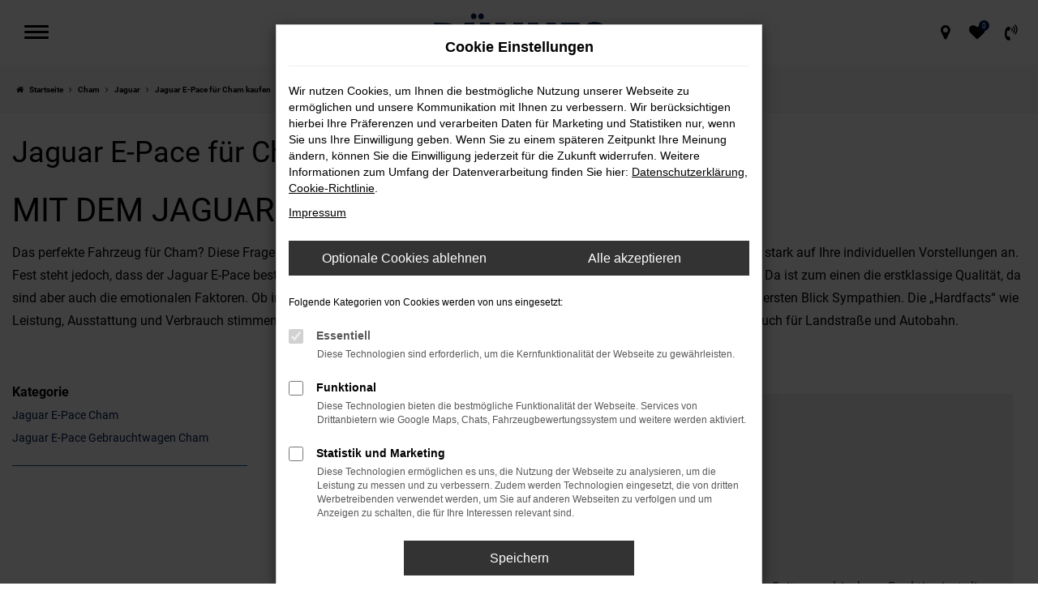

--- FILE ---
content_type: text/html; charset=UTF-8
request_url: https://www.duennes.de/cham/jaguar/jaguar-e-pace/
body_size: 16599
content:
<!DOCTYPE html>
<html lang="de">
<head>
    <meta charset="utf-8">
<meta name="viewport" content="width=device-width, initial-scale=1.0">
    <title>Jaguar E-Pace kaufen für Cham</title>
    <meta name="description" content="Auto für Cham gesucht? Jetzt E-Pace Angebote entdecken & kaufen bei Autohaus Dünnes - Ihr Jaguar Partner für Cham.">
<meta name="copyright" content="Copyright 2026 www.audaris.de">
<meta name="expires" content="60">

                        <meta name="robots" content="all">
            
                                            <meta name="geo.placename"
                  content="Regensburg">
                                    <meta name="geo.position"
                  content="49.026475;12.121482">
                                    <meta name="geo.region"
                  content="DE-BY">
                                    <meta name="google-site-verification"
                  content="pMk9PbsysEdsg4rGSmdxtwfT9bkn9-zcKe6M94lqL7k">
                                    <meta name="keywords"
                  content="Jaguar E-Pace Cham">
                                    <meta name="pagetopic"
                  content="Autohaus Webseite">
                    
            <meta property="og:title" content="Jaguar E-Pace kaufen für Cham">
                <meta property="og:type" content="website">
                <meta property="og:description" content="Auto für Cham gesucht? Jetzt E-Pace Angebote entdecken & kaufen bei Autohaus Dünnes - Ihr Jaguar Partner für Cham.">
                <meta property="og:url" content="https://www.duennes.de/cham/jaguar/jaguar-e-pace/">
                <meta property="og:image" content="https://www.duennes.de/website/themes/duennes.de_relaunch/img/android-icon-192x192.png">
    
            <meta name="twitter:card" content="summary">
                <meta name="twitter:title" content="Jaguar E-Pace kaufen für Cham">
                <meta name="twitter:description" content="Auto für Cham gesucht? Jetzt E-Pace Angebote entdecken & kaufen bei Autohaus Dünnes - Ihr Jaguar Partner für Cham.">
                <meta name="twitter:image" content="https://www.duennes.de/website/themes/duennes.de_relaunch/img/android-icon-192x192.png">
    
            <link rel="canonical" href="https://www.duennes.de/cham/jaguar/jaguar-e-pace/">
    
    <link rel="shortcut icon" href="/website/themes/duennes.de_relaunch/img/favicon.ico" type="image/x-icon">
    <link rel="apple-touch-icon" sizes="57x57" href="/website/themes/duennes.de_relaunch/img/apple-icon-57x57.png">
    <link rel="apple-touch-icon" sizes="60x60" href="/website/themes/duennes.de_relaunch/img/apple-icon-60x60.png">
    <link rel="apple-touch-icon" sizes="72x72" href="/website/themes/duennes.de_relaunch/img/apple-icon-72x72.png">
    <link rel="apple-touch-icon" sizes="76x76" href="/website/themes/duennes.de_relaunch/img/apple-icon-76x76.png">
    <link rel="apple-touch-icon" sizes="114x114" href="/website/themes/duennes.de_relaunch/img/apple-icon-114x114.png">
    <link rel="apple-touch-icon" sizes="120x120" href="/website/themes/duennes.de_relaunch/img/apple-icon-120x120.png">
    <link rel="apple-touch-icon" sizes="144x144" href="/website/themes/duennes.de_relaunch/img/apple-icon-144x144.png">
    <link rel="apple-touch-icon" sizes="152x152" href="/website/themes/duennes.de_relaunch/img/apple-icon-152x152.png">
    <link rel="apple-touch-icon" sizes="180x180" href="/website/themes/duennes.de_relaunch/img/apple-icon-180x180.png">
    <link rel="icon" type="image/png" sizes="192x192" href="/website/themes/duennes.de_relaunch/img/android-icon-192x192.png">
    <link rel="icon" type="image/png" sizes="32x32" href="/website/themes/duennes.de_relaunch/img/favicon-32x32.png">
    <link rel="icon" type="image/png" sizes="96x96" href="/website/themes/duennes.de_relaunch/img/favicon-96x96.png">
    <link rel="icon" type="image/png" sizes="16x16" href="/website/themes/duennes.de_relaunch/img/favicon-16x16.png">
        <meta name="msapplication-TileColor" content="#ffffff">
    <meta name="msapplication-TileImage" content="/website/themes/duennes.de_relaunch/img/ms-icon-144x144.png">
    <meta name="theme-color" content="#ffffff">
    <script src="/web/libs/jquery/jquery.min.js?v=370"></script>

    
        <script>
        
        window.dataLayer = window.dataLayer || [];


        function gtag() {
            dataLayer.push(arguments);
        }


        gtag('consent', 'default', {
            'ad_storage': 'denied',
            'ad_user_data': 'denied',
            'ad_personalization': 'denied',
            'analytics_storage': 'denied'
        });
        
    </script>

                
            <script>
            
            gtag('js', new Date());
            gtag('config', 'G-3SF41P71Y6', {'cookieFlags': 'SameSite=None; Secure'});
            
        </script>
    
                
    


<link rel="stylesheet" href="/web/assets/main-277a6721ba.min.css">



<link rel="stylesheet" href="/website/themes/duennes.de_relaunch/templates/../css/foundation-1581bf5d0c.css">


    <link rel="stylesheet" href="/website/themes/duennes.de_relaunch/css/custom.css?v=1724067135">


</head>







<body id="page_body"
      class="theme016 pageid-11422"
      data-lid="0"      data-wid="379"
      data-cid="2115">

<a class="a11y-btn sr-only sr-only-focusable" href="#site-content">Zum Hauptinhalt springen</a>

<div id="overlay"></div>


        



<div id="wrapper">
    <header aria-label="Header"
        id="header-container"
        class="">
    <div id="header"
         class="joint-area">
        <button type="button"
                id="menu-toggle"
                class="hamburger hamburger--spin"
                title="Hamburger-Menü"
                aria-expanded="false"
                aria-controls="side-nav">
            <span class="hamburger-box">
                <span class="hamburger-inner"></span>
                            </span>
        </button>

            <div aria-label="Seitenleiste mit Hauptmenü" id="side-nav" aria-modal="true" tabindex="-1" role="dialog">
        <nav aria-label="Hauptmenü">
            <div class="side-menu-container">
    <ul aria-label="Hauptmenü" id="primary-menu" role="menubar">
                                                                                                <li class=" "
                    data-submenu-id="10988"
                    role="none">
                                            <a href="/autohaeuser/"
                                                      title="Autohäuser"
                                                       role="menuitem">
                            Autohäuser
                        </a>
                                    </li>
                                                                                                    <li class=" dropdown"
                    data-submenu-id="2603"
                    role="none">
                                            <a href="#"
                           class="dropdown-toggle"
                           aria-expanded="false"
                           aria-haspopup="true"
                           data-toggle="dropdown"
                           title="Marken"
                           role="menuitem">
                            Marken
                        </a>
                                    </li>
                                                                                                    <li class=" dropdown"
                    data-submenu-id="13682"
                    role="none">
                                            <a href="#"
                           class="dropdown-toggle"
                           aria-expanded="false"
                           aria-haspopup="true"
                           data-toggle="dropdown"
                           title="Dünnes Blog"
                           role="menuitem">
                            Dünnes Blog
                        </a>
                                    </li>
                                                                                                    <li class=" dropdown"
                    data-submenu-id="398"
                    role="none">
                                            <a href="#"
                           class="dropdown-toggle"
                           aria-expanded="false"
                           aria-haspopup="true"
                           data-toggle="dropdown"
                           title="Fahrzeugangebote"
                           role="menuitem">
                            Fahrzeugangebote
                        </a>
                                    </li>
                                                                                                    <li class=" dropdown"
                    data-submenu-id="395"
                    role="none">
                                            <a href="#"
                           class="dropdown-toggle"
                           aria-expanded="false"
                           aria-haspopup="true"
                           data-toggle="dropdown"
                           title="Werkstatt und Service"
                           role="menuitem">
                            Werkstatt und Service
                        </a>
                                    </li>
                                                                                                    <li class=" dropdown"
                    data-submenu-id="396"
                    role="none">
                                            <a href="#"
                           class="dropdown-toggle"
                           aria-expanded="false"
                           aria-haspopup="true"
                           data-toggle="dropdown"
                           title="Unternehmen"
                           role="menuitem">
                            Unternehmen
                        </a>
                                    </li>
                                                                                                    <li class=" dropdown"
                    data-submenu-id="512"
                    role="none">
                                            <a href="#"
                           class="dropdown-toggle"
                           aria-expanded="false"
                           aria-haspopup="true"
                           data-toggle="dropdown"
                           title="Kontakt"
                           role="menuitem">
                            Kontakt
                        </a>
                                    </li>
                        </ul>

            <ul aria-label="Fußzeilenmenü" id="secondary-menu" role="menubar">
                                                <li role="none">
                        <a href="/impressum/"
                                                      title="Impressum"
                           role="menuitem">
                                                            <i class="fa fa-file-text" aria-hidden="true"></i>
                                                        Impressum
                        </a>
                    </li>
                                                                <li role="none">
                        <a href="/datenschutz/"
                                                      title="Datenschutz"
                           role="menuitem">
                                                            <i class="fa fa-quote-left" aria-hidden="true"></i>
                                                        Datenschutz
                        </a>
                    </li>
                                        <li role="none">
    <a href="javascript:void(0)"
       data-toggle="modal"
       data-target="#cookie-consent-modal"
       role="menuitem">
        <i class="fa fa-quote-left" aria-hidden="true"></i>
        Cookie Einstellungen
    </a>
</li>
        </ul>
    </div>

                                                                                                                                        <div id="submenu-overlay-2603" class="submenu-overlay" aria-hidden="true">
                            <a href="javascript:void(0)"
                               class="subnav-back"
                               title="Auf eine Menü-Ebene höher">
                                <i class="fa fa-long-arrow-left" aria-hidden="true"></i>
                                Zurück
                            </a>
                            <div class="submenu-overlay-container">
                                                                <ul aria-label="Marken" class="dropdown-menu" role="menu">
                                                                                                                                                                
                                                                                                                                                                                                                                                                        <li                                                role="none">
                                                <a href="/ford/"
                                                                                                      title="Ford"
                                                                                                       role="menuitem">
                                                    Ford
                                                </a>
                                            </li>
                                                                                                                                                                                                        
                                                                                                                                                                                                                                                                        <li                                                role="none">
                                                <a href="https://duennes.jaguar-vertragspartner.de/"
                                                                                                      title="Jaguar"
                                                                                                       role="menuitem">
                                                    Jaguar
                                                </a>
                                            </li>
                                                                                                                                                                                                        
                                                                                                                                                                                                                                                                        <li                                                role="none">
                                                <a href="https://duennes.landrover-vertragspartner.de/"
                                                                                                      title="Land Rover"
                                                                                                       role="menuitem">
                                                    Land Rover
                                                </a>
                                            </li>
                                                                                                                                                                                                        
                                                                                                                                                                                                                                                                        <li                                                role="none">
                                                <a href="/maserati/"
                                                                                                      title="Maserati"
                                                                                                       role="menuitem">
                                                    Maserati
                                                </a>
                                            </li>
                                                                                                                                                                                                        
                                                                                                                                                                                                                                                                        <li                                                role="none">
                                                <a href="/fiat/"
                                                                                                      title="Fiat"
                                                                                                       role="menuitem">
                                                    Fiat
                                                </a>
                                            </li>
                                                                                                                                                                                                        
                                                                                                                                                                                                                                                                        <li                                                role="none">
                                                <a href="/fiat-professional/"
                                                                                                      title="Fiat Professional"
                                                                                                       role="menuitem">
                                                    Fiat Professional
                                                </a>
                                            </li>
                                                                                                                                                                                                        
                                                                                                                                                                                                                                                                        <li                                                role="none">
                                                <a href="/jeep/"
                                                                                                      title="Jeep"
                                                                                                       role="menuitem">
                                                    Jeep
                                                </a>
                                            </li>
                                                                                                                                                                                                        
                                                                                                                                                                                                                                                                        <li                                                role="none">
                                                <a href="/abarth/"
                                                                                                      title="Abarth"
                                                                                                       role="menuitem">
                                                    Abarth
                                                </a>
                                            </li>
                                                                                                                                                                                                        
                                                                                                                                                                                                                                                                        <li                                                role="none">
                                                <a href="/alfa-romeo/"
                                                                                                      title="Alfa Romeo"
                                                                                                       role="menuitem">
                                                    Alfa Romeo
                                                </a>
                                            </li>
                                                                                                                                                                                                        
                                                                                                                                                                                                                                                                        <li                                                role="none">
                                                <a href="/preislisten-broschueren/"
                                                                                                      title="Preislisten &amp; Broschüren"
                                                                                                       role="menuitem">
                                                    Preislisten & Broschüren
                                                </a>
                                            </li>
                                                                                                            </ul>

                                                            </div>
                        </div>
                                                                                                            <div id="submenu-overlay-13682" class="submenu-overlay" aria-hidden="true">
                            <a href="javascript:void(0)"
                               class="subnav-back"
                               title="Auf eine Menü-Ebene höher">
                                <i class="fa fa-long-arrow-left" aria-hidden="true"></i>
                                Zurück
                            </a>
                            <div class="submenu-overlay-container">
                                                                <ul aria-label="Dünnes Blog" class="dropdown-menu" role="menu">
                                                                                                                                                                
                                                                                                                                                                                                                                                                        <li                                                role="none">
                                                <a href="/alle-themen/"
                                                                                                      title="Alle Themen"
                                                                                                       role="menuitem">
                                                    Alle Themen
                                                </a>
                                            </li>
                                                                                                                                                                                                        
                                                                                                                                                                                                                                                                        <li                                                role="none">
                                                <a href="/angebote-und-aktuelle-modelle/"
                                                                                                      title="Angebote und aktuelle Modelle"
                                                                                                       role="menuitem">
                                                    Angebote und aktuelle Modelle
                                                </a>
                                            </li>
                                                                                                                                                                                                        
                                                                                                                                                                                                                                                                        <li                                                role="none">
                                                <a href="/firmennews/"
                                                                                                      title="Firmennews"
                                                                                                       role="menuitem">
                                                    Firmennews
                                                </a>
                                            </li>
                                                                                                                                                                                                        
                                                                                                                                                                                                                                                                        <li                                                role="none">
                                                <a href="/sportwagen-ratgeber/"
                                                                                                      title="Sportwagen Ratgeber"
                                                                                                       role="menuitem">
                                                    Sportwagen Ratgeber
                                                </a>
                                            </li>
                                                                                                            </ul>

                                                            </div>
                        </div>
                                                                                                            <div id="submenu-overlay-398" class="submenu-overlay" aria-hidden="true">
                            <a href="javascript:void(0)"
                               class="subnav-back"
                               title="Auf eine Menü-Ebene höher">
                                <i class="fa fa-long-arrow-left" aria-hidden="true"></i>
                                Zurück
                            </a>
                            <div class="submenu-overlay-container">
                                                                <ul aria-label="Fahrzeugangebote" class="dropdown-menu" role="menu">
                                                                                                                                                                
                                                                                                                                                                                                                                                                        <li                                                role="none">
                                                <a href="/click-meet/"
                                                                                                      title="Click &amp; Meet"
                                                                                                       role="menuitem">
                                                    Click & Meet
                                                </a>
                                            </li>
                                                                                                                                                                                                        
                                                                                                                                                                                                                                                                        <li                                                role="none">
                                                <a href="/teilen/1thrcva"
                                                                                                      title="Neuwagen"
                                                                                                       role="menuitem">
                                                    Neuwagen
                                                </a>
                                            </li>
                                                                                                                                                                                                        
                                                                                                                                                                                                                                                                        <li                                                role="none">
                                                <a href="/teilen/1qildr9"
                                                                                                      title="Gebrauchtwagen"
                                                                                                       role="menuitem">
                                                    Gebrauchtwagen
                                                </a>
                                            </li>
                                                                                                                                                                                                        
                                                                                                                                                                                                                                                                        <li                                                role="none">
                                                <a href="/fahrzeugankauf/"
                                                                                                      title="Fahrzeugankauf"
                                                                                                       role="menuitem">
                                                    Fahrzeugankauf
                                                </a>
                                            </li>
                                                                                                                                                                                                        
                                                                                                                                                                                                                                                                        <li                                                role="none">
                                                <a href="/fahrzeuganfrage/"
                                                                                                      title="Fahrzeuganfrage"
                                                                                                       role="menuitem">
                                                    Fahrzeuganfrage
                                                </a>
                                            </li>
                                                                                                            </ul>

                                                            </div>
                        </div>
                                                                                                            <div id="submenu-overlay-395" class="submenu-overlay" aria-hidden="true">
                            <a href="javascript:void(0)"
                               class="subnav-back"
                               title="Auf eine Menü-Ebene höher">
                                <i class="fa fa-long-arrow-left" aria-hidden="true"></i>
                                Zurück
                            </a>
                            <div class="submenu-overlay-container">
                                                                <ul aria-label="Werkstatt und Service" class="dropdown-menu" role="menu">
                                                                                                                                                                
                                                                                                                                                                                                                                                                        <li                                                role="none">
                                                <a href="/terminvereinbarung/"
                                                                                                      title="Terminvereinbarung"
                                                                                                       role="menuitem">
                                                    Terminvereinbarung
                                                </a>
                                            </li>
                                                                                                                                                                                                        
                                                                                                                                                                                                                                                                        <li                                                role="none">
                                                <a href="/ford-service-regensburg/"
                                                                                                      title="Ford Service"
                                                                                                       role="menuitem">
                                                    Ford Service
                                                </a>
                                            </li>
                                                                                                                                                                                                        
                                                                                                                                                                                                                                                                        <li                                                role="none">
                                                <a href="https://duennes.jaguar-vertragspartner.de/"
                                                                                                      title="Jaguar Service"
                                                                                                       role="menuitem">
                                                    Jaguar Service
                                                </a>
                                            </li>
                                                                                                                                                                                                        
                                                                                                                                                                                                                                                                        <li                                                role="none">
                                                <a href="https://duennes.landrover-vertragspartner.de/"
                                                                                                      title="Land Rover Service"
                                                                                                       role="menuitem">
                                                    Land Rover Service
                                                </a>
                                            </li>
                                                                                                                                                                                                        
                                                                                                                                                                                                                                                                        <li                                                role="none">
                                                <a href="/maserati-service-regensburg/"
                                                                                                      title="Maserati Service"
                                                                                                       role="menuitem">
                                                    Maserati Service
                                                </a>
                                            </li>
                                                                                                                                                                                                        
                                                                                                                                                                                                                                                                        <li                                                role="none">
                                                <a href="/fiat-service-regensburg/"
                                                                                                      title="Fiat Service"
                                                                                                       role="menuitem">
                                                    Fiat Service
                                                </a>
                                            </li>
                                                                                                                                                                                                        
                                                                                                                                                                                                                                                                        <li                                                role="none">
                                                <a href="/fiat-professional-regensburg/"
                                                                                                      title="Fiat Professional Service"
                                                                                                       role="menuitem">
                                                    Fiat Professional Service
                                                </a>
                                            </li>
                                                                                                                                                                                                        
                                                                                                                                                                                                                                                                        <li                                                role="none">
                                                <a href="/jeep-service-regensburg/"
                                                                                                      title="Jeep Service"
                                                                                                       role="menuitem">
                                                    Jeep Service
                                                </a>
                                            </li>
                                                                                                                                                                                                        
                                                                                                                                                                                                                                                                        <li                                                role="none">
                                                <a href="/abarth-service-regensburg/"
                                                                                                      title="Abarth Service"
                                                                                                       role="menuitem">
                                                    Abarth Service
                                                </a>
                                            </li>
                                                                                                                                                                                                        
                                                                                                                                                                                                                                                                        <li                                                role="none">
                                                <a href="/alfa-romeo-service-regensburg/"
                                                                                                      title="Alfa Romeo Service"
                                                                                                       role="menuitem">
                                                    Alfa Romeo Service
                                                </a>
                                            </li>
                                                                                                                                                                                                        
                                                                                                                                                                                                                                                                        <li                                                role="none">
                                                <a href="/citroen-service-regensburg/"
                                                                                                      title="Citroen Service"
                                                                                                       role="menuitem">
                                                    Citroen Service
                                                </a>
                                            </li>
                                                                                                                                                                                                        
                                                                                                                                                                                                                                                                        <li                                                role="none">
                                                <a href="/ds-service-regensburg/"
                                                                                                      title="DS Service"
                                                                                                       role="menuitem">
                                                    DS Service
                                                </a>
                                            </li>
                                                                                                                                                                                                        
                                                                                                                                                                                                                                                                        <li                                                role="none">
                                                <a href="/teile-zubehoer/"
                                                                                                      title="Teile &amp; Zubehör"
                                                                                                       role="menuitem">
                                                    Teile & Zubehör
                                                </a>
                                            </li>
                                                                                                            </ul>

                                                            </div>
                        </div>
                                                                                                            <div id="submenu-overlay-396" class="submenu-overlay" aria-hidden="true">
                            <a href="javascript:void(0)"
                               class="subnav-back"
                               title="Auf eine Menü-Ebene höher">
                                <i class="fa fa-long-arrow-left" aria-hidden="true"></i>
                                Zurück
                            </a>
                            <div class="submenu-overlay-container">
                                                                <ul aria-label="Unternehmen" class="dropdown-menu" role="menu">
                                                                                                                                                                
                                                                                                                                                                                                                                                                        <li                                                role="none">
                                                <a href="/geschichte-tradition/"
                                                                                                      title="Geschichte &amp; Tradition"
                                                                                                       role="menuitem">
                                                    Geschichte & Tradition
                                                </a>
                                            </li>
                                                                                                                                                                                                        
                                                                                                                                                                                                                                                                        <li                                                role="none">
                                                <a href="/karriere/"
                                                                                                      title="Karriere"
                                                                                                       role="menuitem">
                                                    Karriere
                                                </a>
                                            </li>
                                                                                                                                                                                                        
                                                                                                                                                                                                                                                                        <li                                                role="none">
                                                <a href="/kundenmeinungen/"
                                                                                                      title="Kundenmeinungen"
                                                                                                       role="menuitem">
                                                    Kundenmeinungen
                                                </a>
                                            </li>
                                                                                                                                                                                                        
                                                                                                                                                                                                                                                                        <li                                                role="none">
                                                <a href="/kundenstimmen/jetzt-bewerten/"
                                                                                                      title="Bewertung schreiben"
                                                                                                       role="menuitem">
                                                    Bewertung schreiben
                                                </a>
                                            </li>
                                                                                                            </ul>

                                                            </div>
                        </div>
                                                                                                            <div id="submenu-overlay-512" class="submenu-overlay" aria-hidden="true">
                            <a href="javascript:void(0)"
                               class="subnav-back"
                               title="Auf eine Menü-Ebene höher">
                                <i class="fa fa-long-arrow-left" aria-hidden="true"></i>
                                Zurück
                            </a>
                            <div class="submenu-overlay-container">
                                                                <ul aria-label="Kontakt" class="dropdown-menu" role="menu">
                                                                                                                                                                
                                                                                                                                                                                                                                                                        <li                                                role="none">
                                                <a href="/ansprechpartner/"
                                                                                                      title="Ansprechpartner"
                                                                                                       role="menuitem">
                                                    Ansprechpartner
                                                </a>
                                            </li>
                                                                                                                                                                                                        
                                                                                                                                                                                                                                                                        <li                                                role="none">
                                                <a href="/kontakt-oeffnungszeiten/"
                                                                                                      title="Kontakt &amp; Öffnungszeiten"
                                                                                                       role="menuitem">
                                                    Kontakt & Öffnungszeiten
                                                </a>
                                            </li>
                                                                                                                                                                                                        
                                                                                                                                                                                                                                                                        <li                                                role="none">
                                                <a href="/anfahrt/"
                                                                                                      title="Anfahrt mit Routenplaner"
                                                                                                       role="menuitem">
                                                    Anfahrt mit Routenplaner
                                                </a>
                                            </li>
                                                                                                            </ul>

                                                            </div>
                        </div>
                                                        </nav>
    </div>

        <div id="logo">
    <a href="/">
        <img src="/website/themes/duennes.de_relaunch/img/template_logo.png"
             alt="Logo Autohaus Dünnes & Sohn GmbH"
             title="Logo Autohaus Dünnes & Sohn GmbH">
    </a>
        </div>

        <div id="header-right">
            <div class="logos-top-right">
                
            </div>
                            <nav aria-label="Untermenü mit Symbolen">
                    <ul aria-label="Untermenü mit Symbolen" id="icons-menu" role="menubar">
                                                                                                                                                                        <li role="none">
                                        <a href="javascript:void(0)"
                                           id="side-multi-directions-load"
                                           title="Overlay mit Standorten öffnen"
                                           role="menuitem">
                                            <i class="fa fa-map-marker" aria-hidden="true"></i>
                                        </a>
                                    </li>
                                                                                                                                        <li role="none">
                                <a href="/favoriten/"
                                   id="menu-favorites"
                                   title="Meine Favoriten Fahrzeuge"
                                   role="menuitem">
                                    <i class="fa fa-heart"
                                       aria-hidden="true">
                                        <span class="js-fav-counter">0</span>
                                    </i>
                                </a>
                            </li>
                                                                            <li role="none">
                                                                    <a href="javascript:void(0)"
                                       data-toggle="modal"
                                       data-target="#modalMultiLocationsSelect"
                                       title="Modales Fenster mit Standort-Kontaktdaten öffnen"
                                       role="menuitem">
                                        <i class="fa fa-volume-control-phone" aria-hidden="true"></i>
                                    </a>
                                                            </li>
                                                                    </ul>
                </nav>
                    </div>
    </div>

    </header>

<div class="backdrop-overlay"></div>

    <div class="multi-directions-overlay">
    <button id="closeMultiDirectionOverlay" class="btn btn-fullwidth"><i class="fa fa-close" aria-hidden="true"></i> Schließen</button>
    <div id="multi-directions-show" class="container"></div>
</div>

                <nav aria-label="Breadcrumb" class="breadcrumb_area">
    <div class="container">
                    <ol class="breadcrumb" itemscope itemtype="https://schema.org/BreadcrumbList">
                <li itemprop="itemListElement" itemscope itemtype="https://schema.org/ListItem">
                    <i class="fa fa-home" aria-hidden="true"></i>
                    <a href="/" itemprop="item">
                        <span itemprop="name">Startseite</span>
                        <meta itemprop="position" content="1">
                    </a>
                </li>
                                                                                            <li itemprop="itemListElement" itemscope itemtype="https://schema.org/ListItem">
                            <i class="fa fa-angle-right" aria-hidden="true"></i>
                            <a href="/cham/" itemprop="item">
                                <span itemprop="name">Cham</span>
                                <meta itemprop="position" content="2">
                            </a>
                        </li>
                                                                                                                                                                                                    <li itemprop="itemListElement"
                                itemscope
                                itemtype="https://schema.org/ListItem">
                                <i class="fa fa-angle-right" aria-hidden="true"></i>
                                <a href="/cham/jaguar/"
                                   itemprop="item">
                                    <span itemprop="name">Jaguar</span>
                                    <meta itemprop="position" content="3">
                                </a>
                            </li>
                                                                                                                                                                                                    <li itemprop="itemListElement"
                                itemscope
                                itemtype="https://schema.org/ListItem"                                aria-current="page"
                                >
                                <i class="fa fa-angle-right" aria-hidden="true"></i>
                                <a href="/cham/jaguar/jaguar-e-pace/"
                                   itemprop="item">
                                    <span itemprop="name">Jaguar E-Pace für Cham kaufen</span>
                                    <meta itemprop="position" content="4">
                                </a>
                            </li>
                                                                                                                                        </ol>
            </div>
</nav>

                                        <main aria-label="Hauptinhalt" id="site-content">
            <div id="section-audaris-seo" data-uri="/cham">
            <a id="Cham-Jaguar-E-Pace"></a>
                <div class="container-description-seo">
            <div class="container">
                                    <h1>
                        Jaguar E-Pace für Cham kaufen
                    </h1>
                
                                    <div class="description-seo-info1">
                        <h2 class="clean-p"><span class="headline-h2">Mit dem Jaguar E-Pace unterwegs in Cham<br /></span></h2>
<p>Das perfekte Fahrzeug f&uuml;r Cham? Diese Frage wird uns immer wieder gestellt und offen gestanden, kommt es bei der Beantwortung stark auf Ihre individuellen Vorstellungen an. Fest steht jedoch, dass der Jaguar E-Pace bestens f&uuml;r Ihre Mobilit&auml;t in Cham geeignet ist und gleich in mehrerlei Hinsicht &uuml;berzeugt. Da ist zum einen die erstklassige Qualit&auml;t, da sind aber auch die emotionalen Faktoren. Ob in Cham oder anderswo: ein Jaguar E-Pace ist ein Hingucker und weckt gleich auf den ersten Blick Sympathien. Die &bdquo;Hardfacts&ldquo; wie Leistung, Ausstattung und Verbrauch stimmen nat&uuml;rlich ebenfalls und unterstreichen die Eignung sowohl f&uuml;r den Stadtverkehr als auch f&uuml;r Landstra&szlig;e und Autobahn.</p>
<p>&nbsp;</p>
                    </div>
                            </div>
        </div>
        <div class="container">
            <div class="row">
                <div class="col-sm-4 col-lg-3">
                    <aside id="vehicle_search" class="seo-left">
    
    
    
    
    
            <div>
            <strong>Kategorie</strong>
            <ul aria-label="Kategorie" class="list-unstyled">
                                    <li>
                        <a href="/cham/jaguar/jaguar-e-pace/">
                            Jaguar E-Pace  Cham
                        </a>
                    </li>
                                    <li>
                        <a href="/cham/jaguar/jaguar-e-pace-gebrauchtwagen/">
                            Jaguar E-Pace Gebrauchtwagen Cham
                        </a>
                    </li>
                            </ul>
        </div>
        <hr>
    
    
                                    </aside>
                </div>
                <div id="vehicle-container" class="col-sm-8 col-lg-9">
                    <div id="audaris-seo-container"></div>
                    <script>
                        
                        (function (callback) {
                            if (document.readyState !== 'loading') {
                                callback()
                            } else {
                                document.addEventListener('DOMContentLoaded', callback, {once: true})
                            }
                        })(function () {
                            window.AudarisWidget.ready.then(function() {                                window.AudarisWidget.initVehicleList(Object.assign({}, defaultSettings, {
                                    node: '#audaris-seo-container',
                                    routerMode: 'history',
                                                                        clientId: 2115,
                                    filter: {
                                        MODELS: [
                                            // bei modellen wird zusaetzlich ein key uebergeben, fuer die gruppierung nach herstellern (das ist die hersteller-idf)
                                            {
                                                tag: 'MODELS',
                                                label: 'Jaguar E-Pace für Cham kaufen',
                                                key: '5a5365184b464d30d428049e',
                                                value: ['5bf2eab99ce5d575a1149a33']
                                            }
                                        ],
                                        
                                                                                                                        B2B: [],
                                                                            },
                                                                        sortBias: 'BIAS_OWN',
                                    sort: 'PRICE_ASC'
                                }))
                                });                        })
                        
                    </script>
                </div>
            </div>

                            <div class="more-text-info">
                    <article>
                        <p class="">Wir vom Autohaus D&uuml;nnes bieten Ihnen den Jaguar E-Pace in unterschiedlichen Ausf&uuml;hrungen. Genie&szlig;en Sie unseren Lieferservice und lassen Sie sich Ihr Fahrzeug direkt nach Cham liefern. Dabei macht es keinen Unterschied, ob Sie sich f&uuml;r einen Gebrauchtwagen, einen Jahreswagen oder ein neues Fahrzeug entscheiden. Ebenfalls Teil unseres Services f&uuml;r Kundinnen und Kunden in Cham ist der Ankauf Ihres Gebrauchtwagens zu Top-Konditionen. Wir helfen Ihnen auf diese Weise, den Verkaufspreis f&uuml;r den Jaguar E-Pace zu senken, was nat&uuml;rlich immer auch im Rahmen einer Finanzierung m&ouml;glich ist. Noch Fragen? Dann lernen Sie uns kennen und sprechen Sie uns an. In unserem Familienbetrieb haben wir immer ein offenes Ohr f&uuml;r unsere Kundschaft und beraten Sie gern.</p>
                    </article>
                </div>
            
                            <div class="more-text-info-3">
                    <article>
                        <h2 class="clean-p"><span class="headline-h2">Autohaus D&uuml;nnes &ndash; Autos, Service und mehr f&uuml;r Cham<br /></span></h2>
<p>Wenngleich Cham lediglich rund 17.000 Einwohner z&auml;hlt, kommt der Stadt im Bayerischen Wald die Rolle eines Oberzentrums zu. Ma&szlig;gebend hierf&uuml;r ist vor allem die enorme wirtschaftliche Bedeutung des Ortes, der nur wenige Kilometer von der deutsch-tschechischen Grenze entfernt liegt. Cham gilt als Tor zum Bayerischen Wald und zum B&ouml;hmerwald und ist daher auch f&uuml;r Touristen interessant. Der Ortsname ist keltischen Ursprungs und schon 748 gr&uuml;ndeten Benediktiner im heutigen Ortsteil Chamm&uuml;nster eine Niederlassung. Die Burg Camma und die erste urkundliche Erw&auml;hnung stammen aus dem Jahr 976 und seit 1204 herrschten die Wittelsbacher &uuml;ber die Region. Cham wurde im zw&ouml;lften und 13. Jahrhundert verlegt und in den folgenden Jahren mehrmals belagert und zerst&ouml;rt. Einen Aufschwung nahm der Ort im Zuge der Industrialisierung und vor allem der Holzumschlag sorgte f&uuml;r Wohlstand. Das Holz aus dem Bayerischen Wald wurde vor allem hier verladen, was bis sp&auml;t ins 19. Jahrhundert eine der wichtigsten Einnahmequellen Chams war. Sehenswert sind das Biertor und das historische Rathaus sowie die Schlosskapelle auf dem Katzberg.</p>
<p>Die Wirtschaft der Stadt Cham ist vor allem durch eine Vielzahl an kleinen und mittleren Unternehmen gepr&auml;gt. Die wichtigsten Arbeitgeber stammen aus dem Elektronikbereich, aus der Elektrotechnik sowie aus dem Einzelhandel. Erreicht wird die Stadt sowohl mit dem Zug auf der Bahnlinie M&uuml;nchen-Prag als auch &uuml;ber die Autobahn A3, die allerdings rund 30 Kilometer entfernt liegt.</p>
<p>Das Autohaus D&uuml;nnes und Cham passen einfach zusammen. Unser Unternehmen befindet sich seit mehr als 60 Jahren in der Umgebung und arbeitet seither auch f&uuml;r Kundinnen und Kunden aus der gesamten Oberpfalz und dem Bayerischen Wald. Unser Unternehmen ist ein Familienbetrieb, der bereits in der dritten Generation existiert. Entsprechend schreiben wir Werte wie Vertrauen und Partnerschaftlichkeit gro&szlig;, was sich auch anhand des Zusammenhalts unserer mehr als 80 Mitarbeiterinnen und Mitarbeiter zeigt. Sie finden das Autohaus D&uuml;nnes an zwei Standorten, wo wir nicht nur verschiedene Marken anbieten, sondern auch ein breites Servicespektrum existiert. Inspektion, Hauptuntersuchung aber auch Finanzierung und Versicherung erhalten Sie bei uns.</p><p>Mit dem Jaguar E-Pace unterstreicht der britische Hersteller seine einzigartige Kompetenz im Bau von SUV. In diesem Fall l&auml;sst sich von einem Einsteigermodell sprechen, das in den Bereich der Kompakt-SUV einzuordnen ist. 2018 ert&ouml;nte der Startschuss zu der beliebten Serie, die sich bereits verkaufte, als das Fahrzeug noch gar nicht offiziell auf dem Markt war. Die Besonderheit liegt in der Architektur und dem quer montierten Motor. Auf diese Weise wird einerseits Platz gespart, andererseits aber im Innenraum mit Platz gewuchert. Das Design von Ian Callum l&auml;sst an ein Coup&eacute; denken. Die Folge waren ein &bdquo;Autonis Award&ldquo; als sch&ouml;nster Kompakt-SUV sowie der Titel beim &bdquo;Best Cars&ldquo; Award. Einer der Gr&uuml;nde mag auch in den pr&auml;gnanten LED am Heck gelegen haben.</p>
<h3>Der Jaguar E-Pace in Zahlen</h3>
<p>4,40 Meter misst der Jaguar E-Pace, wirkt allerdings deutlich pr&auml;senter. Der Grund mag in der enormen Breite von 1,98 Meter liegen oder auch in der SUV-typischen H&ouml;he von 1,65 Meter. Die Proportionen sind somit ungemein harmonisch und sportlich und auch bei den praktischen Werte &uuml;berzeugt der Brite. 425 Liter passen in den Kofferraum, der sich dank asymmetrisch umklappbarer Sitze auf bis zu 1.234 Liter erweitern l&auml;sst. Selbstverst&auml;ndlich reagiert die Heckklappe auf Sensoren und damit ein Wischen mit dem Fu&szlig;. Wem der Laderaum nicht reicht, der nutzt kurzerhand die Anh&auml;ngerkupplung mit integrierter Koppelhilfe und steuert diese &uuml;ber das Touchdisplay. Anh&auml;nger werden zudem dank eines entsprechenden Assistenten stabilisiert.</p>
<p>F&uuml;r die Motorisierung des Jaguar E-Pace h&auml;lt der Hersteller sowohl Dieselmotoren als auch Benzinaggregate bereit. Als Benziner f&auml;hrt man mit einer Neun-Stufen-Automatik und einer Leistung im Bereich von 200 bis 300 PS, der Diesel bringt es auf 150 bis 240 PS. Ein Allradantrieb ist in diesem Kontext obligatorisch und nur die Einstiegsmotorisierung ist auch mit Frontantrieb und manueller Schaltung kombinierbar. Dass das SUV auch H&ouml;chstleistungen erbringt, wird anhand von 6,4 Sekunden auf 100 km/h deutlich.</p>
<h3>Ausstattung des Jaguar E-Pace</h3>
<p>In der Ausstattung ist der Jaguar E-Pace ein echter Riese. Parallelen zum F-Pace dr&auml;ngen sich regelrecht auf und auch, wenn der E-Pace &ndash; entsprechend der Namensgebung &ndash; kleiner dimensioniert ist, fehlt es an nichts. Da sind zum Beispiel die Ledersitze mit eigens vorhandenen Seitenst&uuml;tzen und der M&ouml;glichkeit, auf 18 Wegen elektrisch zu verstellen. Dank einer Memory-Funktion wird die einmal gew&auml;hlte Einstellung abgespeichert und l&auml;sst sich immer wieder aufrufen. Ebenfalls wird der Jaguar E-Pace mit einer R&uuml;ckfahrkamera und einem M&uuml;digkeitswarner ausgeliefert und unterst&uuml;tzt tatkr&auml;ftig beim Einparken. Die Geschwindigkeit wird ebenso wie der Abstand vom vorausfahrenden Fahrzeug gehalten und auch das Spurhalten wird durch einen Assistenten erm&ouml;glicht. Weitere Extras des Jaguar E-Pace sind ein Bremassistent und eine Verkehrszeichenerkennung.</p>
<h3>M&ouml;glichkeiten des Jaguar E-Pace</h3>
<p>Ein Highlight des Jaguar E-Pace ist auch die Konnektivit&auml;t. Dass sich ein Smartphone einbinden l&auml;sst und somit Echtzeit-Funktionen m&ouml;glich sind, ist ohnehin klar. Auch fungiert das Modell als WLAN-Hotspot und erm&ouml;glicht die Integration zahlreicher Tablets und/oder Smartphones. Angeschlossen wird wahlweise auch &uuml;ber eine der f&uuml;nf USB-Buchsen, die auch die Aufladung m&ouml;glich machen. Einen Autoschl&uuml;ssel ben&ouml;tigt man beim Jaguar E-Pace nicht mehr &ndash; hierf&uuml;r gen&uuml;gt ein Armband mit dem sich auch Funktionen wie die Klimaanlage aus der Distanz bedienen lassen oder der Standort des Fahrzeugs ermittelt wird.</p>
                    </article>
                </div>
                    </div>
        </div>
    </main>

            <footer aria-label="Footer" id="footer">
        <div id="pre_area"><div class="container"><div class="row"> <div class="col-xs-12 column col-md-2 col-sm-12" style=""><div class="ge-content ge-content-type-tinymce" data-ge-content-type="tinymce"></div><div class="row"><div class="col-xs-12 column col-md-12 col-sm-12" style=""><div class="ge-content ge-content-type-tinymce" data-ge-content-type="tinymce"><img src="/website/themes/duennes.de_relaunch/img/template_logo.png" alt="Logo Dünnes" width="210" height="56"></div></div><div class="col-sm-6 col-xs-12 column col-md-12" style=""><div class="ge-content ge-content-type-tinymce" data-ge-content-type="tinymce"><p><span style="font-size: 14px;"><strong>Autohaus Dünnes &amp; Sohn GmbH </strong></span><br><span style="font-size: 14px;"><strong>Dünnes Automobile GmbH </strong></span><br><span style="font-size: 14px;"><strong>Autosalon Dünnes GmbH </strong></span><br><span style="font-size: 14px;"><strong>Scuderia Dünnes GmbH &amp; Co. KG </strong></span><br><span style="font-size: 14px;"><strong>Italia Automobile Dünnes GmbH</strong></span></p></div></div></div></div><div class="col-sm-6 col-xs-12 column col-md-1 hidden-xs hidden-sm" style=""><div class="ge-content ge-content-type-tinymce" data-ge-content-type="tinymce"></div></div><div class="col-sm-6 col-xs-12 column col-md-3" style=""><div class="ge-content ge-content-type-tinymce" data-ge-content-type="tinymce"></div><div class="row"><div class="col-xs-12 column col-md-12 col-sm-12" style=""><div class="ge-content ge-content-type-tinymce" data-ge-content-type="tinymce"><p class="text-uppercase"><strong>Fahrzeuge</strong></p></div></div><div class="col-xs-12 column col-md-12 col-sm-12" style=""><div class="ge-content ge-content-type-tinymce" data-ge-content-type="tinymce"><ul class="list-group"> <li class=" list-group-item"><span style="font-size: 14px;"><a href="/angebote/">Alle Fahrzeuge</a></span></li> <li class="list-group-item"><span style="font-size: 14px;"><a href="/teilen/13483ki/">Gebrauchtwagen</a></span></li> <li class="list-group-item"><span style="font-size: 14px;"><a href="/fahrzeugankauf/">Fahrzeug verkaufen</a></span></li> <li class="list-group-item"><span style="font-size: 14px;"><a title="Fahrzeug anfragen" href="/fahrzeuganfrage/">Fahrzeug anfragen</a></span></li> <li class="list-group-item"><span style="font-size: 14px;"><a title="Fahrzeugauslieferung" href="/fahrzeugauslieferung/">Lieferdienst</a></span></li> </ul></div></div></div></div> <div class="col-sm-6 col-xs-12 column col-md-3" style=""><div class="ge-content ge-content-type-tinymce" data-ge-content-type="tinymce"></div><div class="row"><div class="col-xs-12 column col-md-12 col-sm-12" style=""><div class="ge-content ge-content-type-tinymce" data-ge-content-type="tinymce"><p class="text-uppercase"><strong>Werkstatt</strong></p></div></div><div class="col-xs-12 column col-md-12 col-sm-12" style=""><div class="ge-content ge-content-type-tinymce" data-ge-content-type="tinymce"><ul class="list-group"> <li class="list-group-item"><span style="font-size: 14px;"><a title="Terminvereinbarung" href="/terminvereinbarung/">Termin</a></span></li> <li class="list-group-item"><span style="font-size: 14px;"><a title="Teile &amp; Zubehör" href="/teile-zubehoer/">Teile &amp; Zubehör</a></span></li> </ul></div></div></div></div><div class="col-sm-6 col-xs-12 column col-md-3" style=""><div class="ge-content ge-content-type-tinymce" data-ge-content-type="tinymce"></div><div class="row"><div class="col-xs-12 column col-md-12 col-sm-12" style=""><div class="ge-content ge-content-type-tinymce" data-ge-content-type="tinymce"><p class="text-uppercase"><strong>Kontakt</strong></p></div></div><div class="col-xs-12 column col-md-12 col-sm-12" style=""><div class="ge-content ge-content-type-tinymce" data-ge-content-type="tinymce"><ul class="list-group"> <li class="list-group-item"><span style="font-size: 14px;"><a title="Kontakt &amp; Öffnungszeiten" href="/kontakt-oeffnungszeiten/">Kontakt &amp; Öffnungszeiten</a></span></li> <li class="list-group-item"><span style="font-size: 14px;"><a title="Alle Standorte" href="/autohaeuser/">Alle Standorte</a></span></li> <li class="list-group-item"><span style="font-size: 14px;"><a title="Karriere" href="/karriere/">Karriere</a></span></li> <li class="list-group-item"><span style="font-size: 14px;"><a title="Geschichte" href="/geschichte-tradition/">Geschichte</a></span></li> <li class="list-group-item"><span style="font-size: 14px;"><a title="Kundenstimmen" href="/kundenmeinungen/">Kundenstimmen</a></span></li> </ul></div></div></div></div><div class="col-sm-6 col-xs-12 column col-md-12" style=""><div class="ge-content ge-content-type-tinymce" data-ge-content-type="tinymce"><div class="auda-align-center"> <div class="auda-space"><a title="Autohaus Dünnes bei Facebook" href="https://www.facebook.com/duennes.regensburg/" target="_blank" rel="nofollow noopener noreferrer"><img src="/website/themes/duennes.de_relaunch/dynamic/fe/Sonstiges/social_media/facebook.png?1686839613669" alt="facebook icon" width="30" height="30"></a></div> <div class="auda-space"><a title="Autohaus Dünnes auf Instagram" href="https://www.instagram.com/autohausduennes/" target="_blank" rel="nofollow noopener noreferrer"><img src="/website/themes/duennes.de_relaunch/dynamic/fe/Sonstiges/social_media/instagram.png?1686839637914" alt="instagram" width="30" height="30"></a></div> <div class="auda-space"><a title="Autohaus Dünnes auf YouTube" href="https://www.youtube.com/channel/UCbzXWYhsEhu9p2I-kMIq-8Q" target="_blank" rel="nofollow noopener noreferrer"><img src="/website/themes/duennes.de_relaunch/dynamic/fe/Sonstiges/social_media/youtube.png?1686839659704" alt="youtube" width="50" height="35"></a></div> <div class="auda-space"><a title="Autohaus Dünnes auf Pinterest" href="https://www.pinterest.de/autohausduennes/" target="_blank" rel="nofollow noopener noreferrer"><img src="/website/themes/duennes.de_relaunch/dynamic/fe/Sonstiges/social_media/pinterest.png?1686839675807" alt="Pinterest icon" width="30" height="30"></a></div> <div class="auda-space"><a title="Autohaus Dünnes auf Twitter" href="https://twitter.com/AutohausDuennes" target="_blank" rel="nofollow noopener noreferrer"><img src="/website/themes/duennes.de_relaunch/dynamic/fe/Sonstiges/social_media/twitter.png?1686840520184" alt="Twitter" width="33" height="29"></a></div> <div class="auda-space"><a title="WhatsApp-Nachricht an Autohaus Dünnes schreiben" href="https://wa.me/4915151007000?text=Hallo%20Autohaus%20Dünnes-Team,%20" target="_blank" rel="nofollow noopener noreferrer"><img src="/website/themes/duennes.de_relaunch/dynamic/fe/Sonstiges/social_media/whatsapp.png?1686840505287" alt="Whatsapp" width="30" height="30"></a></div> <div class="auda-space"><a title="Autohaus Dünnes bei Linkedin" href="https://de.linkedin.com/company/autohaus-d%C3%BCnnes" target="_blank" rel="nofollow noopener noreferrer"><img src="/website/themes/duennes.de_relaunch/dynamic/fe/Sonstiges/social_media/linkedin.png?1686842014852" alt="Icon Linkedin" width="30" height="30"></a></div> <div class="auda-space"><a title="Autohaus Dünnes bei Indeed" href="https://de.indeed.com/cmp/Autohaus-D%C3%BCnnes-Und-Sohn-Gmbh" target="_blank" rel="nofollow noopener noreferrer"><img src="/website/themes/duennes.de_relaunch/dynamic/fe/Sonstiges/social_media/indeed.png?1686842094026" alt="indeed icon" width="60" height="60"></a></div> </div></div></div></div> </div></div>
    <div id="after_area">
            <div class="container">
        
        <div class="row" style="display: block;"><div class="col-md-12 col-sm-12 col-xs-12 column"><div class="ge-content ge-content-type-tinymce" data-ge-content-type="tinymce"><p class="clean-p"><sup><small>1</small></sup> Ehemaliger Neupreis (Unverbindliche Preisempfehlung des Herstellers am Tag der Erstzulassung).<br>Der errechnete Preisvorteil sowie&nbsp;die angegebene Ersparnis errechnet sich gegenüber der ehemaligen unverbindlichen Preisempfehlung des Herstellers am Tag der Erstzulassung (Neupreis).<br></p><p class="clean-p"><sup>2 </sup>Hierbei handelt es sich um ein Finanzierungs-Angebot. Preise sind Bruttopreise. Irrtümer vorbehalten.</p><p class="clean-p"><sup>3 </sup>Hierbei handelt es sich um ein Leasing-Angebot. Preise sind Bruttopreise. Irrtümer vorbehalten.</p><p class="clean-p"></p></div></div></div><div class="row"></div> 
    </div>
        <div class="container-fluid container-limited footer_copy_menu">
            <div id="footer_info_box">
                    <nav aria-label="Fußzeilenmenü">
        <ul aria-label="Fußzeilenmenü" class="footer-nav" role="menubar">
                                                <li role="none">
                        <a href="/impressum/"
                                                      title="Impressum"
                           role="menuitem">
                                                            <i class="fa fa-file-text" aria-hidden="true"></i>
                                                        Impressum
                        </a>
                    </li>
                                                                <li role="none">
                        <a href="/datenschutz/"
                                                      title="Datenschutz"
                           role="menuitem">
                                                            <i class="fa fa-quote-left" aria-hidden="true"></i>
                                                        Datenschutz
                        </a>
                    </li>
                                        <li role="none">
    <a href="javascript:void(0)"
       data-toggle="modal"
       data-target="#cookie-consent-modal"
       role="menuitem">
        <i class="fa fa-quote-left" aria-hidden="true"></i>
        Cookie Einstellungen
    </a>
</li>
        </ul>
    </nav>
                <div>
                    &copy; 2026
                    Autohaus Dünnes & Sohn GmbH
                    | Innstraße 11 | DE-93059 Regensburg | autohaus@duennes.de | <a href="https://www.audaris.de" target="_blank" style="color: inherit; text-decoration: none;">Webdesign by audaris.de</a>
                </div>
            </div>
        </div>
                    <nav aria-label="Kontaktmenü">
            <ul aria-label="Kontaktmenü"
                id="menu-social-floating"
                data-position="left"
                role="menubar">
                                    <li role="none">
                        <a href="/probefahrt/"
                           class="probefahrtflat"
                                                                                  title="Probefahrt"
                           role="menuitem">
                            <span>Probefahrt</span>
                                                            <i class="fa fa-key" aria-hidden="true"></i>
                                                    </a>
                    </li>
                                    <li role="none">
                        <a href="/angebote/"
                           class="angeboteflat"
                                                                                  title="Fahrzeugsuche"
                           role="menuitem">
                            <span>Fahrzeugsuche</span>
                                                            <i class="fa fa-car" aria-hidden="true"></i>
                                                    </a>
                    </li>
                                    <li role="none">
                        <a href="/kontakt-oeffnungszeiten/"
                           class="kontaktanfrageflat"
                                                                                  title="Kontaktanfrage"
                           role="menuitem">
                            <span>Kontaktanfrage</span>
                                                            <i class="fa fa-comment" aria-hidden="true"></i>
                                                    </a>
                    </li>
                            </ul>
        </nav>
        </div>
    <div id="toolbar-container">
    <button type="button" id="toggle-scrollup" class="btn">
        <span class="sr-only">Nach oben</span>
        <i class="fa fa-fw fa-chevron-up" aria-hidden="true"></i>
    </button>
    <script>
        $('#toggle-scrollup').click(function () {
            $('body, html').animate({
                scrollTop: '0px'
            }, 300);
        });
    </script>
</div>
</footer>
    </div>

            <div id="modalMultiLocationsSelect"
     class="modal fade"
     aria-labelledby="modalMultiLocationsTitle"
     tabindex="-1"
     role="dialog">
    <div class="modal-dialog" role="document">
        <div class="modal-content">
            <div class="modal-body">
                                    <div id="modalMultiLocationsTitle" class="mt-0 h4">
                        Wählen Sie Ihren Standort:
                    </div>
                                <div data-id="location-selector-block"
     data-address="1"
     data-opentimes="1"
     data-phones="1"
     data-brands="0">
    <select name="location"
            class="all-selected-entries form-control form-group notranslate"
            data-id="change-location"
            data-tag-name="Standort:"
            aria-label="Standort">
                    <option value="0"
                    selected>
                Bitte Standort auswählen
            </option>
                                            <option value="1"
                        data-tag-name="Ford"
                        >
                    Ford | Regensburg - Innstraße 11
                </option>
                            <option value="2"
                        data-tag-name="Jaguar - Landrover"
                        >
                    Jaguar - Landrover | Regensburg - Walhalla-Allee 20
                </option>
                            <option value="4"
                        data-tag-name="Maserati"
                        >
                    Maserati | Regensburg - Walhalla-Allee 20
                </option>
                            <option value="3"
                        data-tag-name="Alfa Romeo - Jeep - Fiat - Fiat Professional - Abarth"
                        >
                    Alfa Romeo - Jeep - Fiat - Fiat Professional - Abarth | Regensburg - Walhalla-Allee 20
                </option>
                        </select>

    <div data-id="location-info-request">
        <div class="loading-inline">Laden...</div>
    </div>
</div>
            </div>
            <div class="modal-footer">
                <button type="button" class="btn btn-default" data-dismiss="modal">
                    Schließen
                </button>
            </div>
        </div>
    </div>
</div>
    

            <div
    id="cookie-consent-modal"
    class="modal fade"
    aria-labelledby="cookie-consent-title"
    data-backdrop="static"
    data-keyboard="false"
    role="dialog"
    tabindex="-1"
>
    <div class="modal-dialog" role="document">
        <div class="modal-content">
            <div class="modal-body pb-0">
                <div id="cookie-consent-title" class="head">
                    Cookie Einstellungen
                </div>

                
                    <p>
                        Wir nutzen Cookies, um Ihnen die bestmögliche Nutzung unserer Webseite zu ermöglichen und unsere Kommunikation mit Ihnen zu verbessern.
                        Wir berücksichtigen hierbei Ihre Präferenzen und verarbeiten Daten für Marketing und Statistiken nur, wenn Sie uns Ihre Einwilligung geben.
                        Wenn Sie zu einem späteren Zeitpunkt Ihre Meinung ändern, können Sie die Einwilligung jederzeit für die Zukunft widerrufen.
                        Weitere Informationen zum Umfang der Datenverarbeitung finden Sie hier:
                        <a href="javascript:void(0)"
                           data-src="/datenschutz/?show_blank=1"
                           data-fancybox
                           data-type="iframe"
                           data-iframe='{"preload":false}'>Datenschutzerklärung</a>,
                        <a href="javascript:void(0)" data-fancybox data-src="#ac-list">Cookie-Richtlinie</a>.
                    </p>
                    <p>
                        <a href="javascript:void(0)"
                           data-src="/impressum/?show_blank=1"
                           data-fancybox
                           data-type="iframe"
                           data-iframe='{"preload":false}'>Impressum</a>
                    </p>
                

                <div id="ac-list" style="display:none">
    <p>
        Hier finden Sie eine Übersicht über alle verwendeten Cookies.
    </p>
    <div class="ac-group">
        <div class="ac-group-title">
            Essentiell
        </div>
        <table class="table table-bordered table-condensed">
    <tbody>
        <tr>
            <th scope="row">Name</th>
            <td>audaris Session</td>
        </tr>
        <tr>
            <th scope="row">Anbieter</th>
            <td>Eigentümer dieser Website</td>
        </tr>
        <tr>
            <th scope="row">Zweck</th>
            <td>Dieses Cookie dient der Funktionalität der Applikation, in dem es die Sitzungs-ID speichert.</td>
        </tr>
        <tr>
            <th scope="row">Cookie Name</th>
            <td>audaris</td>
        </tr>
        <tr>
            <th scope="row" class="text-nowrap">Cookie Laufzeit</th>
            <td style="width:100%">Bis zum Ende der Session</td>
        </tr>
    </tbody>
</table>
        <table class="table table-bordered table-condensed">
    <tbody>
        <tr>
            <th scope="row">Name</th>
            <td>audaris Cookie</td>
        </tr>
        <tr>
            <th scope="row">Anbieter</th>
            <td>Eigentümer dieser Website</td>
        </tr>
        <tr>
            <th scope="row">Zweck</th>
            <td>Speichert den Zustimmungsstatus des Benutzers für Cookies.</td>
        </tr>
        <tr>
            <th scope="row">Cookie Name</th>
            <td>audaris-cookie-consent</td>
        </tr>
        <tr>
            <th scope="row" class="text-nowrap">Cookie Laufzeit</th>
            <td style="width:100%">90 Tage</td>
        </tr>
    </tbody>
</table>
            <table class="table table-bordered table-condensed">
        <tbody>
            <tr>
                <th scope="row">Name</th>
                <td>AutoUncle</td>
            </tr>
            <tr>
                <th scope="row">Anbieter</th>
                <td>AutoUncle Aps</td>
            </tr>
            <tr>
                <th scope="row">Zweck</th>
                <td>Dieses Cookie dient der Funktionalität der Applikation, in dem es die Sitzungs-ID speichert.</td>
            </tr>
            <tr>
                <th scope="row">Cookie Name</th>
                <td>_autouncle_session</td>
            </tr>
            <tr>
                <th scope="row" class="text-nowrap">Cookie Laufzeit</th>
                <td style="width:100%">Bis zum Ende der Session</td>
            </tr>
        </tbody>
    </table>
                            <table class="table table-bordered table-condensed">
    <tbody>
        <tr>
            <th scope="row">Name</th>
            <td>hrtool24</td>
        </tr>
        <tr>
            <th scope="row">Anbieter</th>
            <td>tool24 GmbH</td>
        </tr>
        <tr>
            <th scope="row">Zweck</th>
            <td>Dieses Cookie dient der Funktionalität der Applikation, in dem es die Sitzungs-ID speichert.</td>
        </tr>
        <tr>
            <th scope="row">Cookie Name</th>
            <td>ASP.NET_SessionId</td>
        </tr>
        <tr>
            <th scope="row" class="text-nowrap">Cookie Laufzeit</th>
            <td style="width:100%">Bis zum Ende der Session</td>
        </tr>
    </tbody>
</table>
<table class="table table-bordered table-condensed">
    <tbody>
        <tr>
            <th scope="row">Name</th>
            <td>hrtool24</td>
        </tr>
        <tr>
            <th scope="row">Anbieter</th>
            <td>tool24 GmbH</td>
        </tr>
        <tr>
            <th scope="row">Zweck</th>
            <td>Dieses Cookie dient der Funktionalität der Applikation, in dem es die Sitzungs-ID speichert.</td>
        </tr>
        <tr>
            <th scope="row">Cookie Name</th>
            <td>cookiesession1</td>
        </tr>
        <tr>
            <th scope="row" class="text-nowrap">Cookie Laufzeit</th>
            <td style="width:100%">1 Jahr</td>
        </tr>
    </tbody>
</table>
                    </div>
    <div class="ac-group">
        <div class="ac-group-title">
            Funktional
        </div>
            <table class="table table-bordered table-condensed">
        <tbody>
            <tr>
                <th scope="row">Name</th>
                <td>Google Translator</td>
            </tr>
            <tr>
                <th scope="row">Anbieter</th>
                <td>Google</td>
            </tr>
            <tr>
                <th scope="row">Zweck</th>
                <td>Spracheinstellungen, Übersetzung.</td>
            </tr>
            <tr>
                <th scope="row">Cookie Name</th>
                <td>googtrans</td>
            </tr>
            <tr>
                <th scope="row" class="text-nowrap">Cookie Laufzeit</th>
                <td style="width:100%">24 Stunden</td>
            </tr>
        </tbody>
    </table>
        <table class="table table-bordered table-condensed">
    <tbody>
        <tr>
            <th scope="row">Name</th>
            <td>YouTube</td>
        </tr>
        <tr>
            <th scope="row">Anbieter</th>
            <td>Google</td>
        </tr>
        <tr>
            <th scope="row">Zweck</th>
            <td>Einbindung von YouTube Videos.</td>
        </tr>
        <tr>
            <th scope="row">Cookie Name</th>
            <td>CONSENT</td>
        </tr>
        <tr>
            <th scope="row" class="text-nowrap">Cookie Laufzeit</th>
            <td style="width:100%">2 Jahre</td>
        </tr>
        <tr>
            <th scope="row" class="text-nowrap">Zugriff Dritter</th>
            <td style="width:100%">Ja Google</td>
        </tr>
    </tbody>
</table>
                            <table class="table table-bordered table-condensed">
    <tbody>
        <tr>
            <th scope="row">Name</th>
            <td>Google Maps</td>
        </tr>
        <tr>
            <th scope="row">Anbieter</th>
            <td>Google</td>
        </tr>
        <tr>
            <th scope="row">Zweck</th>
            <td>Einbindung von Google Maps.</td>
        </tr>
        <tr>
            <th scope="row">Cookie Name</th>
            <td>CONSENT</td>
        </tr>
        <tr>
            <th scope="row" class="text-nowrap">Cookie Laufzeit</th>
            <td style="width:100%">2 Jahre</td>
        </tr>
    </tbody>
</table>
            </div>
            <div class="ac-group">
            <div class="ac-group-title">
                Statistik und Marketing
            </div>
                <table class="table table-bordered table-condensed">
        <tbody>
            <tr>
                <th scope="row">Name</th>
                <td>Google Analytics</td>
            </tr>
            <tr>
                <th scope="row">Anbieter</th>
                <td>Google</td>
            </tr>
            <tr>
                <th scope="row">Zweck</th>
                <td>Cookie von Google für Website-Analysen. Erzeugt statistische Daten darüber, wie der Besucher die Website nutzt.</td>
            </tr>
            <tr>
                <th scope="row">Cookie Name</th>
                <td>_ga, _ga_&lt;container-id&gt;</td>
            </tr>
            <tr>
                <th scope="row" class="text-nowrap">Cookie Laufzeit</th>
                <td style="width:100%">14 Monaten</td>
            </tr>
        </tbody>
    </table>
    <table class="table table-bordered table-condensed">
        <tbody>
            <tr>
                <th scope="row">Name</th>
                <td>Google Analytics</td>
            </tr>
            <tr>
                <th scope="row">Anbieter</th>
                <td>Google</td>
            </tr>
            <tr>
                <th scope="row">Zweck</th>
                <td>Cookie von Google für Website-Analysen. Erzeugt statistische Daten darüber, wie der Besucher die Website nutzt.</td>
            </tr>
            <tr>
                <th scope="row">Cookie Name</th>
                <td>_gid</td>
            </tr>
            <tr>
                <th scope="row" class="text-nowrap">Cookie Laufzeit</th>
                <td style="width:100%">24 Stunden</td>
            </tr>
        </tbody>
    </table>
    <table class="table table-bordered table-condensed">
        <tbody>
            <tr>
                <th scope="row">Name</th>
                <td>Google Analytics</td>
            </tr>
            <tr>
                <th scope="row">Anbieter</th>
                <td>Google</td>
            </tr>
            <tr>
                <th scope="row">Zweck</th>
                <td>Cookie von Google für Website-Analysen. Erzeugt statistische Daten darüber, wie der Besucher die Website nutzt.</td>
            </tr>
            <tr>
                <th scope="row">Cookie Name</th>
                <td>_gac_gb_&lt;container-id&gt;</td>
            </tr>
            <tr>
                <th scope="row" class="text-nowrap">Cookie Laufzeit</th>
                <td style="width:100%">90 Tagen</td>
            </tr>
        </tbody>
    </table>
                <table class="table table-bordered table-condensed">
        <tbody>
            <tr>
                <th scope="row">Name</th>
                <td>Google Tag Manager</td>
            </tr>
            <tr>
                <th scope="row">Anbieter</th>
                <td>Google</td>
            </tr>
            <tr>
                <th scope="row">Zweck</th>
                <td style="width:100%">Nachladen verschiedener externer Anbieter.</td>
            </tr>
        </tbody>
    </table>
        </div>
    </div>

                <div class="btns-row">
                    <button
                        type="button"
                        id="cookie-consent-deny-all"
                    >
                        Optionale Cookies ablehnen
                    </button>
                    <button
                        type="button"
                        id="cookie-consent-accept-all"
                    >
                        Alle akzeptieren
                    </button>
                </div>

                <p class="lead">
                    Folgende Kategorien von Cookies werden von uns eingesetzt:
                </p>

                
                    
                        <div class="checkbox disabled">
                            <label>
                                <input type="checkbox"
                                       value="1"
                                       autocomplete="off"
                                       checked
                                       disabled>
                                <span>Essentiell</span>
                            </label>
                            
                                <p class="small">
                                    Diese Technologien sind erforderlich, um die Kernfunktionalität der Webseite zu gewährleisten.
                                </p>
                            
                        </div>
                    
                    
                        <div class="checkbox">
                            <label>
                                <input type="checkbox"
                                       value=""
                                       id="cookie-consent-functional"
                                       autocomplete="off">
                                <span>Funktional</span>
                            </label>
                            
                                <p class="small">
                                    Diese Technologien bieten die bestmögliche Funktionalität der Webseite.
                                    Services von Drittanbietern wie Google Maps, Chats, Fahrzeugbewertungssystem und weitere werden aktiviert.
                                </p>
                            
                        </div>
                    
                    
                        <div class="checkbox">
                            <label>
                                <input type="checkbox"
                                       value=""
                                       id="cookie-consent-marketing"
                                       autocomplete="off">
                                <span>Statistik und Marketing</span>
                            </label>
                            
                                <p class="small">
                                    Diese Technologien ermöglichen es uns, die Nutzung der Webseite zu analysieren, um die Leistung zu messen und zu verbessern.
                                    Zudem werden Technologien eingesetzt, die von dritten Werbetreibenden verwendet werden, um Sie auf anderen Webseiten zu verfolgen und um Anzeigen zu schalten, die für Ihre Interessen relevant sind.
                                </p>
                            
                        </div>
                    
                
                <div class="btns-row">
                    <button
                        type="button"
                        id="cookie-consent-save"
                    >
                        Speichern
                    </button>
                </div>
            </div>
        </div>
    </div>
</div>

<template id="alert_a_functional" style="display:none">
    <div class="alert alert-danger" role="alert">
    Lieber Website Benutzer, durch die Ablehnung der Cookies ist diese Funktionalität nicht mit dem vollen Komfort für Sie zugänglich. Dies können Sie in den <a class="text-danger text-bold" href="javascript:void(0)" data-toggle="modal" data-target="#cookie-consent-modal">Cookie Einstellungen</a> wieder rückgängig machen. Vielen Dank für Ihr Verständnis.
</div>
</template>
    
    
<script>
    $(document).ready(function () {
        let $infoModal = $('#infoModal');

        if ($infoModal.length > 0) {
            if (!sessionStorage.getItem('ac-cInfo')) {
                setTimeout(function () {
                    $infoModal.modal('show');
                }, 750);
            }

            $infoModal.on('hidden.bs.modal', function () {
                sessionStorage.setItem('ac-cInfo', '1')
            });

            $infoModal.find('.btn').on('click', function () {
                sessionStorage.setItem('ac-cInfo', '1')
            });
        }
    });
</script>

    <script src="https://widget.x-web.cloud.audaris.icu/widget.js?shadow=false&internal=true&theme=WEBSITE"></script>


<script src="/web/assets/main-ae7f42546f.min.js"></script>

<script src="/web/foundations/016theme/js/foundation.min.js?v=250617"></script>




    























    <script>
        let defaultSettings = {"audaris_id":"5ea1e86b6d1e56a5036bcedc","client_id":2115,"exchange":"WEBSITE","active":true,"type":"CMS","primary":"SECONDARY","logo":null,"listHeading":"Fahrzeugmarkt","baseUrl":"","showroomPath":"\/angebote\/","detailUrlMode":"INTERNAL_NUMBER","showroom":{"showCheckoutInquire":"X_CRM_PLUS_EMAIL","showCheckoutBuy":"DISABLED","showCheckoutReservation":1,"checkoutBuyReservation":1,"defaultDeliveryPrice":null,"availablePaymentMethods":["ADVANCE_TRANSFER","CASH"],"availableShippingMethods":["SHIPPING","PICKUP"],"showQuickFilterButtons":true,"highlightAllAvailableFilterButtons":false,"searchBlocks":[{"type":"ENGINE","show":"COLLAPSIBLE_OPEN","title":"Kraftstoff & Getriebe"},{"type":"MAKE","show":"COLLAPSIBLE_OPEN","title":"Marke & Modelle"},{"type":"GENERAL","show":"COLLAPSIBLE_OPEN","title":"Fahrzeugtyp & Leistung"},{"type":"PRICE","show":"COLLAPSIBLE_OPEN","title":"Konditionen"},{"type":"CONDITION","show":"COLLAPSIBLE_CLOSED","title":"Fahrzeugzustand"},{"type":"EQUIPMENT","show":"COLLAPSIBLE_CLOSED","title":"Ausstattung"},{"type":"COLOR","show":"COLLAPSIBLE_OPEN","title":"Au\u00dfenfarbe"},{"type":"LOCATION","show":"COLLAPSIBLE_CLOSED","title":"Standort"}],"layout":"premium"},"cardLayout":"card-3","listLayout":"list-1","detailsLayout":"details-1","inqireEmailRecipient":"","detailImageFit":"CONTAIN","listImageFit":"CONTAIN","colors":{"primary":"#00184d","secondary":"#1E88E5","tertiary":"#434343","highlight":"#e0f0db","top":"#dff0f8","gray-100":"#f5f5f5","gray-200":"#eeeeee","gray-300":"#e0e0e0","gray-400":"#bdbdbd","gray-500":"#9e9e9e","gray-600":"#757575","gray-700":"#616161","gray-800":"#424242","gray-900":"#212121"},"dateFormat":"dd.MM.yyyy","defaultSort":"PRICE_ASC","sortBias":"BIAS_OWN","showAvailabilityFilter":true,"manufacturerOrder":[],"showPrice":"VISIBLE","showPriceVat":"GROSS","showNova":false,"showPhotoMotion":"HIDDEN","showVumo":"HIDDEN","showWarrantySeal":true,"showVehicleSeal":true,"showPriceReduction":true,"priceReductionMin":{"type":"RELATIVE","value":0.05},"priceReductionUsageStates":["NEW","ONEDAYREGISTRATION","DEMO","USED_ONEYEAR"],"priceReductionMaxMileage":null,"showSpecialPrice":"HIDDEN","specialPriceLabel":"Unser Preis:","specialPriceMin":{"type":"ABSOLUTE","value":1500},"specialPriceUsageStates":["NEW","ONEDAYREGISTRATION","DEMO","USED","USED_ONEYEAR","OLDTIMER"],"specialPriceRrpUsageStates":["NEW","ONEDAYREGISTRATION","DEMO"],"specialPriceRrpMaxMileage":null,"vehicleDetailActions":[{"icon":"call","titleShort":"","titleLong":"[[[PHONE]]]","htmlClass":"text-lg","href":"[[tel:[PHONE]]]","type":"LINK"},{"icon":"mobile","titleShort":"","titleLong":"[[[MOBILE_PHONE]]]","htmlClass":"text-lg","href":"[[tel:[MOBILE_PHONE]]]","type":"LINK"},{"icon":"mail","titleShort":"Anfrage","titleLong":"Fahrzeug anfragen","htmlClass":"","message":"","type":"INQUIRE"},{"icon":"return","titleShort":"","titleLong":"Inzahlungnahme","htmlClass":"","type":"TRADEIN"}],"vehicleDetailBlocks":[{"type":"TRADEIN","show":"COLLAPSIBLE_CLOSED","title":"Wir kaufen Ihr Auto!","position":"STANDALONE","description":"","btnUrl":"","partsShopDealerIds":[]},{"type":"EQUIPMENT","show":"COLLAPSIBLE_CLOSED","title":"Ausstattung","position":"LEFT","description":"","btnUrl":"","partsShopDealerIds":[]},{"type":"DESCRIPTION","show":"BLOCK","title":"","position":"LEFT","description":"","btnUrl":"","partsShopDealerIds":[]},{"type":"LAST_VIEWED_VEHICLES","show":"BLOCK","title":"Zuletzt angesehen","position":"STANDALONE","description":"","btnUrl":"","partsShopDealerIds":[]}],"inquireAppointmentOptions":["R\u00fcckruf","Video-Chat"],"isInquirePhoneRequired":false,"isInquireEmailRequired":true,"showDocuments":true,"showReservedUntil":false,"reservationInquire":false,"reservationInquireDays":"7","showB2bInfo":false,"showDamagePrice":false,"showDamageInfo":false,"showDamages":false,"showFinancing":"HIDDEN","showLeasing":"HIDDEN","financingInfoHTML":"","leasingInfoHTML":"","financingCalculatorMinPaybackPeriod":12,"santanderDealerCode":"","santanderWithInquire":true,"santanderWithReservation":true,"santanderReservationDay":"1","santanderPluginURL":"","bdkRetailerId":"","scwExternalId":"","scwAkz":"","scwAnnualPercentRate":"","bafaInfoLink":"","bank11CHash":"","imageOrder":["STANDARD"],"hideVehiclesWithoutImages":false,"price":"CONSUMER","showZeroPrice":false,"usageStates":[],"reducedUsageStates":false,"locations":[],"b2bSettings":[],"mileage_min":null,"mileage_max":null,"initial_registration_min":null,"initial_registration_max":null,"leasingAndFinancingPriority":"","primaryDynamicDetails":[{"key":"emissionStandard","title":"Emissionen","categories":["CAR","MOTORHOME","SEMITRAILERTRUCK","TRUCKOVER7500","VANUPTO7500","BUS","MOTORBIKE","TRUCK_CH"]},{"key":"registration","title":"Erstzulassung","categories":["CAR","MOTORHOME","SEMITRAILERTRUCK","TRUCKOVER7500","VANUPTO7500","BUS","MOTORBIKE","AGRICULTURALVEHICLE","SEMITRAILER","TRAILER","TRUCK_CH"]},{"key":"numberOfOwners","title":"Fahrzeughalter","categories":["CAR","MOTORHOME","TRUCKOVER7500","SEMITRAILERTRUCK","VANUPTO7500","BUS","MOTORBIKE","AGRICULTURALVEHICLE","FORKLIFTTRUCK","TRAILER","SEMITRAILER","CONSTRUCTIONMACHINE","TRUCK_CH"]},{"key":"condition","title":"Fahrzeugzustand","categories":["CAR","MOTORHOME","SEMITRAILERTRUCK","TRUCKOVER7500","VANUPTO7500","BUS","MOTORBIKE","AGRICULTURALVEHICLE","SEMITRAILER","TRAILER"]},{"key":"gearboxType","title":"Getriebe","categories":["CAR","MOTORHOME","SEMITRAILERTRUCK","TRUCKOVER7500","VANUPTO7500","BUS","MOTORBIKE","AGRICULTURALVEHICLE","TRUCK_CH"]},{"key":"mileage","title":"Kilometerstand","categories":["CAR","MOTORHOME","SEMITRAILERTRUCK","TRUCKOVER7500","VANUPTO7500","BUS","MOTORBIKE","TRUCK_CH"]},{"key":"engineType","title":"Kraftstoff","categories":["CAR","MOTORHOME","SEMITRAILERTRUCK","TRUCKOVER7500","VANUPTO7500","BUS","MOTORBIKE","AGRICULTURALVEHICLE","CONSTRUCTIONMACHINE","FORKLIFTTRUCK","TRUCK_CH"]},{"key":"enginePower","title":"Leistung","categories":["CAR","MOTORHOME","SEMITRAILERTRUCK","TRUCKOVER7500","VANUPTO7500","BUS","MOTORBIKE","CONSTRUCTIONMACHINE","AGRICULTURALVEHICLE","TRUCK_CH","FORKLIFTTRUCK"]},{"key":"lastServiceDate","title":"Letzer Service","categories":["CAR","MOTORHOME","SEMITRAILERTRUCK","TRUCKOVER7500","VANUPTO7500","BUS","MOTORBIKE","TRUCK_CH","TRAILER","FORKLIFTTRUCK","SEMITRAILER","CONSTRUCTIONMACHINE","AGRICULTURALVEHICLE"]},{"key":"operatingHours","title":"Betriebsstunden","categories":["AGRICULTURALVEHICLE","CONSTRUCTIONMACHINE","FORKLIFTTRUCK"]}],"secondaryDynamicDetails":[{"key":"warrantySeal","title":"Garantiesiegel","categories":["CAR","MOTORHOME","TRUCKOVER7500","BUS","SEMITRAILERTRUCK","VANUPTO7500","MOTORBIKE","AGRICULTURALVEHICLE","CONSTRUCTIONMACHINE","SEMITRAILER","FORKLIFTTRUCK","TRAILER","TRUCK_CH"]},{"key":"towingCapacity","title":"Max. Anh\u00e4ngelast in (kg)","categories":["CAR","MOTORHOME","SEMITRAILERTRUCK","TRUCKOVER7500","VANUPTO7500","BUS","AGRICULTURALVEHICLE","CONSTRUCTIONMACHINE","TRUCK_CH"]},{"key":"driveType","title":"Antrieb","categories":["CAR","MOTORHOME","SEMITRAILERTRUCK","TRUCKOVER7500","VANUPTO7500","BUS","AGRICULTURALVEHICLE","CONSTRUCTIONMACHINE","TRUCK_CH"]},{"key":"numberOfBeds","title":"Anzahl Betten","categories":["CAR","MOTORHOME","SEMITRAILERTRUCK","TRUCKOVER7500","BUS","TRUCK_CH"]},{"key":"numberOfSeats","title":"Sitze","categories":["CAR","MOTORHOME","SEMITRAILERTRUCK","TRUCKOVER7500","VANUPTO7500","BUS","MOTORBIKE","TRUCK_CH","AGRICULTURALVEHICLE","CONSTRUCTIONMACHINE"]},{"key":"numberOfSeatsWithSeatbelts","title":"Sitze mit Gurt","categories":["CAR","MOTORHOME"]},{"key":"width","title":"Breite (cm)","categories":["CAR","MOTORHOME","TRUCKOVER7500","BUS","SEMITRAILERTRUCK","VANUPTO7500","MOTORBIKE","AGRICULTURALVEHICLE","CONSTRUCTIONMACHINE","SEMITRAILER","FORKLIFTTRUCK","TRAILER","TRUCK_CH"]},{"key":"height","title":"H\u00f6he (cm)","categories":["CAR","MOTORHOME","TRUCKOVER7500","BUS","SEMITRAILERTRUCK","VANUPTO7500","MOTORBIKE","AGRICULTURALVEHICLE","CONSTRUCTIONMACHINE","SEMITRAILER","FORKLIFTTRUCK","TRAILER","TRUCK_CH"]},{"key":"length","title":"L\u00e4nge (cm)","categories":["CAR","MOTORHOME","TRUCKOVER7500","BUS","SEMITRAILERTRUCK","VANUPTO7500","MOTORBIKE","AGRICULTURALVEHICLE","CONSTRUCTIONMACHINE","SEMITRAILER","FORKLIFTTRUCK","TRAILER","TRUCK_CH"]},{"key":"color","title":"Farbe","categories":["CAR","MOTORHOME","TRUCKOVER7500","BUS","SEMITRAILERTRUCK","VANUPTO7500","MOTORBIKE","AGRICULTURALVEHICLE","CONSTRUCTIONMACHINE","SEMITRAILER","FORKLIFTTRUCK","TRAILER","TRUCK_CH"]},{"key":"weightEmpty","title":"Leergewicht","categories":["CAR","MOTORHOME","SEMITRAILERTRUCK","TRUCKOVER7500","VANUPTO7500","BUS","MOTORBIKE","AGRICULTURALVEHICLE","CONSTRUCTIONMACHINE","SEMITRAILER","FORKLIFTTRUCK","TRAILER","TRUCK_CH"]},{"key":"weightMax","title":"Gesamtgewicht","categories":["CAR","MOTORHOME","SEMITRAILERTRUCK","TRUCKOVER7500","VANUPTO7500","BUS","MOTORBIKE","AGRICULTURALVEHICLE","CONSTRUCTIONMACHINE","SEMITRAILER","FORKLIFTTRUCK","TRAILER","TRUCK_CH"]},{"key":"hsn","title":"HSN | TSN","categories":["CAR","MOTORHOME","VANUPTO7500","MOTORBIKE"]},{"key":"generalInspection","title":"HU\/AU","categories":["CAR","MOTORHOME","SEMITRAILERTRUCK","TRUCKOVER7500","VANUPTO7500","BUS","MOTORBIKE","AGRICULTURALVEHICLE","CONSTRUCTIONMACHINE","SEMITRAILER","FORKLIFTTRUCK","TRAILER","TRUCK_CH"]},{"key":"engineSize","title":"Hubraum","categories":["CAR","MOTORBIKE","SEMITRAILERTRUCK","VANUPTO7500","TRUCK_CH","TRUCKOVER7500"]},{"key":"interiorType","title":"Innenausstattung","categories":["CAR","MOTORHOME","SEMITRAILERTRUCK","TRUCKOVER7500","VANUPTO7500","BUS","TRUCK_CH"]},{"key":"bodyDesign","title":"Karosserieform","categories":["CAR","MOTORHOME","VANUPTO7500","MOTORBIKE","TRAILER"]},{"key":"loadingVolume","title":"Ladevolumen (m\u00b3)","categories":["TRUCKOVER7500","VANUPTO7500","SEMITRAILER","TRAILER","TRUCK_CH"]},{"key":"locationName","title":"Standort","categories":["CAR","MOTORHOME","TRUCKOVER7500","BUS","SEMITRAILERTRUCK","VANUPTO7500","MOTORBIKE","AGRICULTURALVEHICLE","CONSTRUCTIONMACHINE","SEMITRAILER","FORKLIFTTRUCK","TRAILER","TRUCK_CH"]},{"key":"parkingSpaceNumber","title":"Stellplatznummer","categories":["CAR","MOTORHOME","TRUCKOVER7500","BUS","SEMITRAILERTRUCK","VANUPTO7500","MOTORBIKE","AGRICULTURALVEHICLE","CONSTRUCTIONMACHINE","SEMITRAILER","FORKLIFTTRUCK","TRAILER","TRUCK_CH"]},{"key":"supportingLoad","title":"AHK St\u00fctzlast (kg)","categories":["CAR","MOTORHOME","SEMITRAILERTRUCK","TRUCKOVER7500","VANUPTO7500","BUS","TRUCK_CH"]},{"key":"numberOfCylinders","title":"Zylinder","categories":["CAR","MOTORHOME","SEMITRAILERTRUCK","TRUCKOVER7500","VANUPTO7500","BUS","MOTORBIKE","AGRICULTURALVEHICLE","CONSTRUCTIONMACHINE","TRUCK_CH"]}],"headerConfiguration":{"stickyLayouts":[],"existingHeaderHeight":null,"mobileFooterLayout":"STICKY_FOOTER_1"},"customCssConfig":{"customCss":"","active":false},"compliantCheckCategories":["CAR"],"financingLeasingShowIn":"BLOCK","ernstDealerIds":[],"ernstDefaultDuration":36,"ernstDefaultMileage":10000,"ernstDefaultDownPayment":0,"vwfsDefaultDuration":36,"vwfsDefaultMileage":10000,"vwfsDefaultDownPayment":0,"logoUrl":null};
    </script>

    
    
<script>
    lazySizes.init();
</script>





</body>
</html>


--- FILE ---
content_type: application/javascript
request_url: https://widget.x-web.cloud.audaris.icu/3329.2daa505be9792fed.1768990986402.js
body_size: 6803
content:
"use strict";(globalThis["webpackChunkvue_vehicle_search"]=globalThis["webpackChunkvue_vehicle_search"]||[]).push([[3329],{3882:(t,e,n)=>{function r(t,e){if(e.length<t)throw new TypeError(t+" argument"+(t>1?"s":"")+" required, but only "+e.length+" present")}n.d(e,{Z:()=>r})},3329:(t,e,n)=>{n.d(e,{Z:()=>Et});var r=n(9013),a=n(3882);function i(t){(0,a.Z)(1,arguments);var e=(0,r.Z)(t);return!isNaN(e)}var o={lessThanXSeconds:{one:"less than a second",other:"less than {{count}} seconds"},xSeconds:{one:"1 second",other:"{{count}} seconds"},halfAMinute:"half a minute",lessThanXMinutes:{one:"less than a minute",other:"less than {{count}} minutes"},xMinutes:{one:"1 minute",other:"{{count}} minutes"},aboutXHours:{one:"about 1 hour",other:"about {{count}} hours"},xHours:{one:"1 hour",other:"{{count}} hours"},xDays:{one:"1 day",other:"{{count}} days"},aboutXWeeks:{one:"about 1 week",other:"about {{count}} weeks"},xWeeks:{one:"1 week",other:"{{count}} weeks"},aboutXMonths:{one:"about 1 month",other:"about {{count}} months"},xMonths:{one:"1 month",other:"{{count}} months"},aboutXYears:{one:"about 1 year",other:"about {{count}} years"},xYears:{one:"1 year",other:"{{count}} years"},overXYears:{one:"over 1 year",other:"over {{count}} years"},almostXYears:{one:"almost 1 year",other:"almost {{count}} years"}};function u(t,e,n){var r;return n=n||{},r="string"===typeof o[t]?o[t]:1===e?o[t].one:o[t].other.replace("{{count}}",e),n.addSuffix?n.comparison>0?"in "+r:r+" ago":r}function s(t){return function(){var e=arguments.length>0&&void 0!==arguments[0]?arguments[0]:{},n=e.width?String(e.width):t.defaultWidth,r=t.formats[n]||t.formats[t.defaultWidth];return r}}var c={full:"EEEE, MMMM do, y",long:"MMMM do, y",medium:"MMM d, y",short:"MM/dd/yyyy"},d={full:"h:mm:ss a zzzz",long:"h:mm:ss a z",medium:"h:mm:ss a",short:"h:mm a"},h={full:"{{date}} 'at' {{time}}",long:"{{date}} 'at' {{time}}",medium:"{{date}}, {{time}}",short:"{{date}}, {{time}}"},l={date:s({formats:c,defaultWidth:"full"}),time:s({formats:d,defaultWidth:"full"}),dateTime:s({formats:h,defaultWidth:"full"})};const f=l;var m={lastWeek:"'last' eeee 'at' p",yesterday:"'yesterday at' p",today:"'today at' p",tomorrow:"'tomorrow at' p",nextWeek:"eeee 'at' p",other:"P"};function g(t,e,n,r){return m[t]}function w(t){return function(e,n){var r,a=n||{},i=a.context?String(a.context):"standalone";if("formatting"===i&&t.formattingValues){var o=t.defaultFormattingWidth||t.defaultWidth,u=a.width?String(a.width):o;r=t.formattingValues[u]||t.formattingValues[o]}else{var s=t.defaultWidth,c=a.width?String(a.width):t.defaultWidth;r=t.values[c]||t.values[s]}var d=t.argumentCallback?t.argumentCallback(e):e;return r[d]}}var v={narrow:["B","A"],abbreviated:["BC","AD"],wide:["Before Christ","Anno Domini"]},b={narrow:["1","2","3","4"],abbreviated:["Q1","Q2","Q3","Q4"],wide:["1st quarter","2nd quarter","3rd quarter","4th quarter"]},y={narrow:["J","F","M","A","M","J","J","A","S","O","N","D"],abbreviated:["Jan","Feb","Mar","Apr","May","Jun","Jul","Aug","Sep","Oct","Nov","Dec"],wide:["January","February","March","April","May","June","July","August","September","October","November","December"]},p={narrow:["S","M","T","W","T","F","S"],short:["Su","Mo","Tu","We","Th","Fr","Sa"],abbreviated:["Sun","Mon","Tue","Wed","Thu","Fri","Sat"],wide:["Sunday","Monday","Tuesday","Wednesday","Thursday","Friday","Saturday"]},T={narrow:{am:"a",pm:"p",midnight:"mi",noon:"n",morning:"morning",afternoon:"afternoon",evening:"evening",night:"night"},abbreviated:{am:"AM",pm:"PM",midnight:"midnight",noon:"noon",morning:"morning",afternoon:"afternoon",evening:"evening",night:"night"},wide:{am:"a.m.",pm:"p.m.",midnight:"midnight",noon:"noon",morning:"morning",afternoon:"afternoon",evening:"evening",night:"night"}},C={narrow:{am:"a",pm:"p",midnight:"mi",noon:"n",morning:"in the morning",afternoon:"in the afternoon",evening:"in the evening",night:"at night"},abbreviated:{am:"AM",pm:"PM",midnight:"midnight",noon:"noon",morning:"in the morning",afternoon:"in the afternoon",evening:"in the evening",night:"at night"},wide:{am:"a.m.",pm:"p.m.",midnight:"midnight",noon:"noon",morning:"in the morning",afternoon:"in the afternoon",evening:"in the evening",night:"at night"}};function M(t,e){var n=Number(t),r=n%100;if(r>20||r<10)switch(r%10){case 1:return n+"st";case 2:return n+"nd";case 3:return n+"rd"}return n+"th"}var x={ordinalNumber:M,era:w({values:v,defaultWidth:"wide"}),quarter:w({values:b,defaultWidth:"wide",argumentCallback:function(t){return Number(t)-1}}),month:w({values:y,defaultWidth:"wide"}),day:w({values:p,defaultWidth:"wide"}),dayPeriod:w({values:T,defaultWidth:"wide",formattingValues:C,defaultFormattingWidth:"wide"})};const D=x;function P(t){return function(e){var n=arguments.length>1&&void 0!==arguments[1]?arguments[1]:{},r=e.match(t.matchPattern);if(!r)return null;var a=r[0],i=e.match(t.parsePattern);if(!i)return null;var o=t.valueCallback?t.valueCallback(i[0]):i[0];o=n.valueCallback?n.valueCallback(o):o;var u=e.slice(a.length);return{value:o,rest:u}}}function k(t){return function(e){var n=arguments.length>1&&void 0!==arguments[1]?arguments[1]:{},r=n.width,a=r&&t.matchPatterns[r]||t.matchPatterns[t.defaultMatchWidth],i=e.match(a);if(!i)return null;var o,u=i[0],s=r&&t.parsePatterns[r]||t.parsePatterns[t.defaultParseWidth],c=Array.isArray(s)?S(s,(function(t){return t.test(u)})):U(s,(function(t){return t.test(u)}));o=t.valueCallback?t.valueCallback(c):c,o=n.valueCallback?n.valueCallback(o):o;var d=e.slice(u.length);return{value:o,rest:d}}}function U(t,e){for(var n in t)if(t.hasOwnProperty(n)&&e(t[n]))return n}function S(t,e){for(var n=0;n<t.length;n++)if(e(t[n]))return n}var W=/^(\d+)(th|st|nd|rd)?/i,Y=/\d+/i,E={narrow:/^(b|a)/i,abbreviated:/^(b\.?\s?c\.?|b\.?\s?c\.?\s?e\.?|a\.?\s?d\.?|c\.?\s?e\.?)/i,wide:/^(before christ|before common era|anno domini|common era)/i},O={any:[/^b/i,/^(a|c)/i]},N={narrow:/^[1234]/i,abbreviated:/^q[1234]/i,wide:/^[1234](th|st|nd|rd)? quarter/i},q={any:[/1/i,/2/i,/3/i,/4/i]},Z={narrow:/^[jfmasond]/i,abbreviated:/^(jan|feb|mar|apr|may|jun|jul|aug|sep|oct|nov|dec)/i,wide:/^(january|february|march|april|may|june|july|august|september|october|november|december)/i},H={narrow:[/^j/i,/^f/i,/^m/i,/^a/i,/^m/i,/^j/i,/^j/i,/^a/i,/^s/i,/^o/i,/^n/i,/^d/i],any:[/^ja/i,/^f/i,/^mar/i,/^ap/i,/^may/i,/^jun/i,/^jul/i,/^au/i,/^s/i,/^o/i,/^n/i,/^d/i]},z={narrow:/^[smtwf]/i,short:/^(su|mo|tu|we|th|fr|sa)/i,abbreviated:/^(sun|mon|tue|wed|thu|fri|sat)/i,wide:/^(sunday|monday|tuesday|wednesday|thursday|friday|saturday)/i},F={narrow:[/^s/i,/^m/i,/^t/i,/^w/i,/^t/i,/^f/i,/^s/i],any:[/^su/i,/^m/i,/^tu/i,/^w/i,/^th/i,/^f/i,/^sa/i]},L={narrow:/^(a|p|mi|n|(in the|at) (morning|afternoon|evening|night))/i,any:/^([ap]\.?\s?m\.?|midnight|noon|(in the|at) (morning|afternoon|evening|night))/i},X={any:{am:/^a/i,pm:/^p/i,midnight:/^mi/i,noon:/^no/i,morning:/morning/i,afternoon:/afternoon/i,evening:/evening/i,night:/night/i}},Q={ordinalNumber:P({matchPattern:W,parsePattern:Y,valueCallback:function(t){return parseInt(t,10)}}),era:k({matchPatterns:E,defaultMatchWidth:"wide",parsePatterns:O,defaultParseWidth:"any"}),quarter:k({matchPatterns:N,defaultMatchWidth:"wide",parsePatterns:q,defaultParseWidth:"any",valueCallback:function(t){return t+1}}),month:k({matchPatterns:Z,defaultMatchWidth:"wide",parsePatterns:H,defaultParseWidth:"any"}),day:k({matchPatterns:z,defaultMatchWidth:"wide",parsePatterns:F,defaultParseWidth:"any"}),dayPeriod:k({matchPatterns:L,defaultMatchWidth:"any",parsePatterns:X,defaultParseWidth:"any"})};const j=Q;var G={code:"en-US",formatDistance:u,formatLong:f,formatRelative:g,localize:D,match:j,options:{weekStartsOn:0,firstWeekContainsDate:1}};const B=G;function A(t){if(null===t||!0===t||!1===t)return NaN;var e=Number(t);return isNaN(e)?e:e<0?Math.ceil(e):Math.floor(e)}function R(t,e){(0,a.Z)(2,arguments);var n=(0,r.Z)(t).getTime(),i=A(e);return new Date(n+i)}function _(t,e){(0,a.Z)(2,arguments);var n=A(e);return R(t,-n)}function J(t,e){var n=t<0?"-":"",r=Math.abs(t).toString();while(r.length<e)r="0"+r;return n+r}var I={y:function(t,e){var n=t.getUTCFullYear(),r=n>0?n:1-n;return J("yy"===e?r%100:r,e.length)},M:function(t,e){var n=t.getUTCMonth();return"M"===e?String(n+1):J(n+1,2)},d:function(t,e){return J(t.getUTCDate(),e.length)},a:function(t,e){var n=t.getUTCHours()/12>=1?"pm":"am";switch(e){case"a":case"aa":return n.toUpperCase();case"aaa":return n;case"aaaaa":return n[0];case"aaaa":default:return"am"===n?"a.m.":"p.m."}},h:function(t,e){return J(t.getUTCHours()%12||12,e.length)},H:function(t,e){return J(t.getUTCHours(),e.length)},m:function(t,e){return J(t.getUTCMinutes(),e.length)},s:function(t,e){return J(t.getUTCSeconds(),e.length)},S:function(t,e){var n=e.length,r=t.getUTCMilliseconds(),a=Math.floor(r*Math.pow(10,n-3));return J(a,e.length)}};const V=I;var K=864e5;function $(t){(0,a.Z)(1,arguments);var e=(0,r.Z)(t),n=e.getTime();e.setUTCMonth(0,1),e.setUTCHours(0,0,0,0);var i=e.getTime(),o=n-i;return Math.floor(o/K)+1}function tt(t){(0,a.Z)(1,arguments);var e=1,n=(0,r.Z)(t),i=n.getUTCDay(),o=(i<e?7:0)+i-e;return n.setUTCDate(n.getUTCDate()-o),n.setUTCHours(0,0,0,0),n}function et(t){(0,a.Z)(1,arguments);var e=(0,r.Z)(t),n=e.getUTCFullYear(),i=new Date(0);i.setUTCFullYear(n+1,0,4),i.setUTCHours(0,0,0,0);var o=tt(i),u=new Date(0);u.setUTCFullYear(n,0,4),u.setUTCHours(0,0,0,0);var s=tt(u);return e.getTime()>=o.getTime()?n+1:e.getTime()>=s.getTime()?n:n-1}function nt(t){(0,a.Z)(1,arguments);var e=et(t),n=new Date(0);n.setUTCFullYear(e,0,4),n.setUTCHours(0,0,0,0);var r=tt(n);return r}var rt=6048e5;function at(t){(0,a.Z)(1,arguments);var e=(0,r.Z)(t),n=tt(e).getTime()-nt(e).getTime();return Math.round(n/rt)+1}function it(t,e){(0,a.Z)(1,arguments);var n=e||{},i=n.locale,o=i&&i.options&&i.options.weekStartsOn,u=null==o?0:A(o),s=null==n.weekStartsOn?u:A(n.weekStartsOn);if(!(s>=0&&s<=6))throw new RangeError("weekStartsOn must be between 0 and 6 inclusively");var c=(0,r.Z)(t),d=c.getUTCDay(),h=(d<s?7:0)+d-s;return c.setUTCDate(c.getUTCDate()-h),c.setUTCHours(0,0,0,0),c}function ot(t,e){(0,a.Z)(1,arguments);var n=(0,r.Z)(t,e),i=n.getUTCFullYear(),o=e||{},u=o.locale,s=u&&u.options&&u.options.firstWeekContainsDate,c=null==s?1:A(s),d=null==o.firstWeekContainsDate?c:A(o.firstWeekContainsDate);if(!(d>=1&&d<=7))throw new RangeError("firstWeekContainsDate must be between 1 and 7 inclusively");var h=new Date(0);h.setUTCFullYear(i+1,0,d),h.setUTCHours(0,0,0,0);var l=it(h,e),f=new Date(0);f.setUTCFullYear(i,0,d),f.setUTCHours(0,0,0,0);var m=it(f,e);return n.getTime()>=l.getTime()?i+1:n.getTime()>=m.getTime()?i:i-1}function ut(t,e){(0,a.Z)(1,arguments);var n=e||{},r=n.locale,i=r&&r.options&&r.options.firstWeekContainsDate,o=null==i?1:A(i),u=null==n.firstWeekContainsDate?o:A(n.firstWeekContainsDate),s=ot(t,e),c=new Date(0);c.setUTCFullYear(s,0,u),c.setUTCHours(0,0,0,0);var d=it(c,e);return d}var st=6048e5;function ct(t,e){(0,a.Z)(1,arguments);var n=(0,r.Z)(t),i=it(n,e).getTime()-ut(n,e).getTime();return Math.round(i/st)+1}var dt={am:"am",pm:"pm",midnight:"midnight",noon:"noon",morning:"morning",afternoon:"afternoon",evening:"evening",night:"night"},ht={G:function(t,e,n){var r=t.getUTCFullYear()>0?1:0;switch(e){case"G":case"GG":case"GGG":return n.era(r,{width:"abbreviated"});case"GGGGG":return n.era(r,{width:"narrow"});case"GGGG":default:return n.era(r,{width:"wide"})}},y:function(t,e,n){if("yo"===e){var r=t.getUTCFullYear(),a=r>0?r:1-r;return n.ordinalNumber(a,{unit:"year"})}return V.y(t,e)},Y:function(t,e,n,r){var a=ot(t,r),i=a>0?a:1-a;if("YY"===e){var o=i%100;return J(o,2)}return"Yo"===e?n.ordinalNumber(i,{unit:"year"}):J(i,e.length)},R:function(t,e){var n=et(t);return J(n,e.length)},u:function(t,e){var n=t.getUTCFullYear();return J(n,e.length)},Q:function(t,e,n){var r=Math.ceil((t.getUTCMonth()+1)/3);switch(e){case"Q":return String(r);case"QQ":return J(r,2);case"Qo":return n.ordinalNumber(r,{unit:"quarter"});case"QQQ":return n.quarter(r,{width:"abbreviated",context:"formatting"});case"QQQQQ":return n.quarter(r,{width:"narrow",context:"formatting"});case"QQQQ":default:return n.quarter(r,{width:"wide",context:"formatting"})}},q:function(t,e,n){var r=Math.ceil((t.getUTCMonth()+1)/3);switch(e){case"q":return String(r);case"qq":return J(r,2);case"qo":return n.ordinalNumber(r,{unit:"quarter"});case"qqq":return n.quarter(r,{width:"abbreviated",context:"standalone"});case"qqqqq":return n.quarter(r,{width:"narrow",context:"standalone"});case"qqqq":default:return n.quarter(r,{width:"wide",context:"standalone"})}},M:function(t,e,n){var r=t.getUTCMonth();switch(e){case"M":case"MM":return V.M(t,e);case"Mo":return n.ordinalNumber(r+1,{unit:"month"});case"MMM":return n.month(r,{width:"abbreviated",context:"formatting"});case"MMMMM":return n.month(r,{width:"narrow",context:"formatting"});case"MMMM":default:return n.month(r,{width:"wide",context:"formatting"})}},L:function(t,e,n){var r=t.getUTCMonth();switch(e){case"L":return String(r+1);case"LL":return J(r+1,2);case"Lo":return n.ordinalNumber(r+1,{unit:"month"});case"LLL":return n.month(r,{width:"abbreviated",context:"standalone"});case"LLLLL":return n.month(r,{width:"narrow",context:"standalone"});case"LLLL":default:return n.month(r,{width:"wide",context:"standalone"})}},w:function(t,e,n,r){var a=ct(t,r);return"wo"===e?n.ordinalNumber(a,{unit:"week"}):J(a,e.length)},I:function(t,e,n){var r=at(t);return"Io"===e?n.ordinalNumber(r,{unit:"week"}):J(r,e.length)},d:function(t,e,n){return"do"===e?n.ordinalNumber(t.getUTCDate(),{unit:"date"}):V.d(t,e)},D:function(t,e,n){var r=$(t);return"Do"===e?n.ordinalNumber(r,{unit:"dayOfYear"}):J(r,e.length)},E:function(t,e,n){var r=t.getUTCDay();switch(e){case"E":case"EE":case"EEE":return n.day(r,{width:"abbreviated",context:"formatting"});case"EEEEE":return n.day(r,{width:"narrow",context:"formatting"});case"EEEEEE":return n.day(r,{width:"short",context:"formatting"});case"EEEE":default:return n.day(r,{width:"wide",context:"formatting"})}},e:function(t,e,n,r){var a=t.getUTCDay(),i=(a-r.weekStartsOn+8)%7||7;switch(e){case"e":return String(i);case"ee":return J(i,2);case"eo":return n.ordinalNumber(i,{unit:"day"});case"eee":return n.day(a,{width:"abbreviated",context:"formatting"});case"eeeee":return n.day(a,{width:"narrow",context:"formatting"});case"eeeeee":return n.day(a,{width:"short",context:"formatting"});case"eeee":default:return n.day(a,{width:"wide",context:"formatting"})}},c:function(t,e,n,r){var a=t.getUTCDay(),i=(a-r.weekStartsOn+8)%7||7;switch(e){case"c":return String(i);case"cc":return J(i,e.length);case"co":return n.ordinalNumber(i,{unit:"day"});case"ccc":return n.day(a,{width:"abbreviated",context:"standalone"});case"ccccc":return n.day(a,{width:"narrow",context:"standalone"});case"cccccc":return n.day(a,{width:"short",context:"standalone"});case"cccc":default:return n.day(a,{width:"wide",context:"standalone"})}},i:function(t,e,n){var r=t.getUTCDay(),a=0===r?7:r;switch(e){case"i":return String(a);case"ii":return J(a,e.length);case"io":return n.ordinalNumber(a,{unit:"day"});case"iii":return n.day(r,{width:"abbreviated",context:"formatting"});case"iiiii":return n.day(r,{width:"narrow",context:"formatting"});case"iiiiii":return n.day(r,{width:"short",context:"formatting"});case"iiii":default:return n.day(r,{width:"wide",context:"formatting"})}},a:function(t,e,n){var r=t.getUTCHours(),a=r/12>=1?"pm":"am";switch(e){case"a":case"aa":return n.dayPeriod(a,{width:"abbreviated",context:"formatting"});case"aaa":return n.dayPeriod(a,{width:"abbreviated",context:"formatting"}).toLowerCase();case"aaaaa":return n.dayPeriod(a,{width:"narrow",context:"formatting"});case"aaaa":default:return n.dayPeriod(a,{width:"wide",context:"formatting"})}},b:function(t,e,n){var r,a=t.getUTCHours();switch(r=12===a?dt.noon:0===a?dt.midnight:a/12>=1?"pm":"am",e){case"b":case"bb":return n.dayPeriod(r,{width:"abbreviated",context:"formatting"});case"bbb":return n.dayPeriod(r,{width:"abbreviated",context:"formatting"}).toLowerCase();case"bbbbb":return n.dayPeriod(r,{width:"narrow",context:"formatting"});case"bbbb":default:return n.dayPeriod(r,{width:"wide",context:"formatting"})}},B:function(t,e,n){var r,a=t.getUTCHours();switch(r=a>=17?dt.evening:a>=12?dt.afternoon:a>=4?dt.morning:dt.night,e){case"B":case"BB":case"BBB":return n.dayPeriod(r,{width:"abbreviated",context:"formatting"});case"BBBBB":return n.dayPeriod(r,{width:"narrow",context:"formatting"});case"BBBB":default:return n.dayPeriod(r,{width:"wide",context:"formatting"})}},h:function(t,e,n){if("ho"===e){var r=t.getUTCHours()%12;return 0===r&&(r=12),n.ordinalNumber(r,{unit:"hour"})}return V.h(t,e)},H:function(t,e,n){return"Ho"===e?n.ordinalNumber(t.getUTCHours(),{unit:"hour"}):V.H(t,e)},K:function(t,e,n){var r=t.getUTCHours()%12;return"Ko"===e?n.ordinalNumber(r,{unit:"hour"}):J(r,e.length)},k:function(t,e,n){var r=t.getUTCHours();return 0===r&&(r=24),"ko"===e?n.ordinalNumber(r,{unit:"hour"}):J(r,e.length)},m:function(t,e,n){return"mo"===e?n.ordinalNumber(t.getUTCMinutes(),{unit:"minute"}):V.m(t,e)},s:function(t,e,n){return"so"===e?n.ordinalNumber(t.getUTCSeconds(),{unit:"second"}):V.s(t,e)},S:function(t,e){return V.S(t,e)},X:function(t,e,n,r){var a=r._originalDate||t,i=a.getTimezoneOffset();if(0===i)return"Z";switch(e){case"X":return ft(i);case"XXXX":case"XX":return mt(i);case"XXXXX":case"XXX":default:return mt(i,":")}},x:function(t,e,n,r){var a=r._originalDate||t,i=a.getTimezoneOffset();switch(e){case"x":return ft(i);case"xxxx":case"xx":return mt(i);case"xxxxx":case"xxx":default:return mt(i,":")}},O:function(t,e,n,r){var a=r._originalDate||t,i=a.getTimezoneOffset();switch(e){case"O":case"OO":case"OOO":return"GMT"+lt(i,":");case"OOOO":default:return"GMT"+mt(i,":")}},z:function(t,e,n,r){var a=r._originalDate||t,i=a.getTimezoneOffset();switch(e){case"z":case"zz":case"zzz":return"GMT"+lt(i,":");case"zzzz":default:return"GMT"+mt(i,":")}},t:function(t,e,n,r){var a=r._originalDate||t,i=Math.floor(a.getTime()/1e3);return J(i,e.length)},T:function(t,e,n,r){var a=r._originalDate||t,i=a.getTime();return J(i,e.length)}};function lt(t,e){var n=t>0?"-":"+",r=Math.abs(t),a=Math.floor(r/60),i=r%60;if(0===i)return n+String(a);var o=e||"";return n+String(a)+o+J(i,2)}function ft(t,e){if(t%60===0){var n=t>0?"-":"+";return n+J(Math.abs(t)/60,2)}return mt(t,e)}function mt(t,e){var n=e||"",r=t>0?"-":"+",a=Math.abs(t),i=J(Math.floor(a/60),2),o=J(a%60,2);return r+i+n+o}const gt=ht;function wt(t,e){switch(t){case"P":return e.date({width:"short"});case"PP":return e.date({width:"medium"});case"PPP":return e.date({width:"long"});case"PPPP":default:return e.date({width:"full"})}}function vt(t,e){switch(t){case"p":return e.time({width:"short"});case"pp":return e.time({width:"medium"});case"ppp":return e.time({width:"long"});case"pppp":default:return e.time({width:"full"})}}function bt(t,e){var n,r=t.match(/(P+)(p+)?/),a=r[1],i=r[2];if(!i)return wt(t,e);switch(a){case"P":n=e.dateTime({width:"short"});break;case"PP":n=e.dateTime({width:"medium"});break;case"PPP":n=e.dateTime({width:"long"});break;case"PPPP":default:n=e.dateTime({width:"full"});break}return n.replace("{{date}}",wt(a,e)).replace("{{time}}",vt(i,e))}var yt={p:vt,P:bt};const pt=yt;function Tt(t){var e=new Date(Date.UTC(t.getFullYear(),t.getMonth(),t.getDate(),t.getHours(),t.getMinutes(),t.getSeconds(),t.getMilliseconds()));return e.setUTCFullYear(t.getFullYear()),t.getTime()-e.getTime()}var Ct=["D","DD"],Mt=["YY","YYYY"];function xt(t){return-1!==Ct.indexOf(t)}function Dt(t){return-1!==Mt.indexOf(t)}function Pt(t,e,n){if("YYYY"===t)throw new RangeError("Use `yyyy` instead of `YYYY` (in `".concat(e,"`) for formatting years to the input `").concat(n,"`; see: https://git.io/fxCyr"));if("YY"===t)throw new RangeError("Use `yy` instead of `YY` (in `".concat(e,"`) for formatting years to the input `").concat(n,"`; see: https://git.io/fxCyr"));if("D"===t)throw new RangeError("Use `d` instead of `D` (in `".concat(e,"`) for formatting days of the month to the input `").concat(n,"`; see: https://git.io/fxCyr"));if("DD"===t)throw new RangeError("Use `dd` instead of `DD` (in `".concat(e,"`) for formatting days of the month to the input `").concat(n,"`; see: https://git.io/fxCyr"))}var kt=/[yYQqMLwIdDecihHKkms]o|(\w)\1*|''|'(''|[^'])+('|$)|./g,Ut=/P+p+|P+|p+|''|'(''|[^'])+('|$)|./g,St=/^'([^]*?)'?$/,Wt=/''/g,Yt=/[a-zA-Z]/;function Et(t,e,n){(0,a.Z)(2,arguments);var o=String(e),u=n||{},s=u.locale||B,c=s.options&&s.options.firstWeekContainsDate,d=null==c?1:A(c),h=null==u.firstWeekContainsDate?d:A(u.firstWeekContainsDate);if(!(h>=1&&h<=7))throw new RangeError("firstWeekContainsDate must be between 1 and 7 inclusively");var l=s.options&&s.options.weekStartsOn,f=null==l?0:A(l),m=null==u.weekStartsOn?f:A(u.weekStartsOn);if(!(m>=0&&m<=6))throw new RangeError("weekStartsOn must be between 0 and 6 inclusively");if(!s.localize)throw new RangeError("locale must contain localize property");if(!s.formatLong)throw new RangeError("locale must contain formatLong property");var g=(0,r.Z)(t);if(!i(g))throw new RangeError("Invalid time value");var w=Tt(g),v=_(g,w),b={firstWeekContainsDate:h,weekStartsOn:m,locale:s,_originalDate:g},y=o.match(Ut).map((function(t){var e=t[0];if("p"===e||"P"===e){var n=pt[e];return n(t,s.formatLong,b)}return t})).join("").match(kt).map((function(n){if("''"===n)return"'";var r=n[0];if("'"===r)return Ot(n);var a=gt[r];if(a)return!u.useAdditionalWeekYearTokens&&Dt(n)&&Pt(n,e,t),!u.useAdditionalDayOfYearTokens&&xt(n)&&Pt(n,e,t),a(v,n,s.localize,b);if(r.match(Yt))throw new RangeError("Format string contains an unescaped latin alphabet character `"+r+"`");return n})).join("");return y}function Ot(t){return t.match(St)[1].replace(Wt,"'")}},9013:(t,e,n)=>{n.d(e,{Z:()=>a});var r=n(3882);function a(t){(0,r.Z)(1,arguments);var e=Object.prototype.toString.call(t);return t instanceof Date||"object"===typeof t&&"[object Date]"===e?new Date(t.getTime()):"number"===typeof t||"[object Number]"===e?new Date(t):("string"!==typeof t&&"[object String]"!==e||"undefined"===typeof console||(console.warn("Starting with v2.0.0-beta.1 date-fns doesn't accept strings as date arguments. Please use `parseISO` to parse strings. See: https://git.io/fjule"),console.warn((new Error).stack)),new Date(NaN))}}}]);